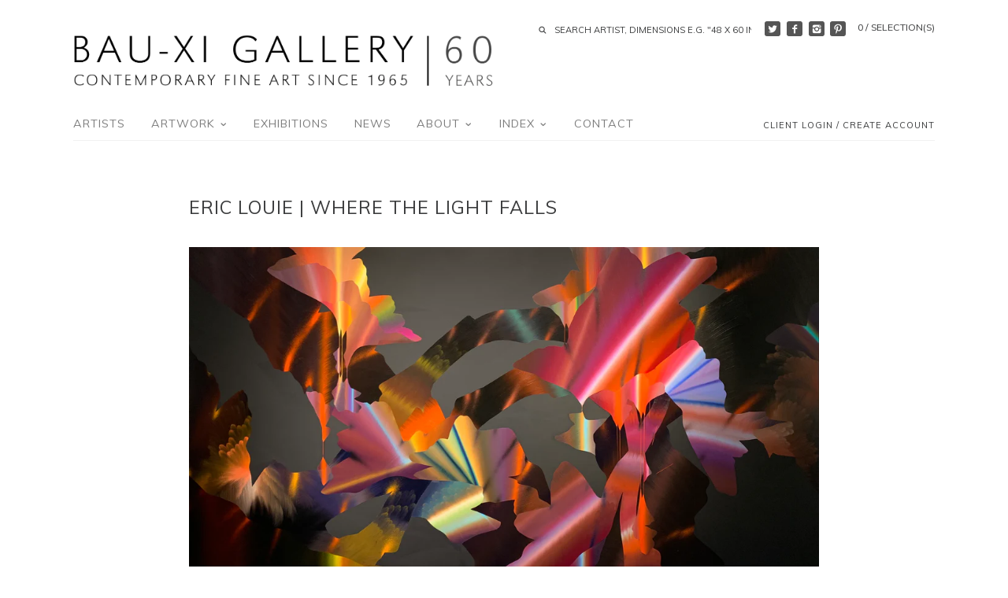

--- FILE ---
content_type: text/html; charset=utf-8
request_url: https://bau-xi.com/en-it/blogs/exhibitions/eric-louie-where-the-light-falls
body_size: 18907
content:
<!doctype html>
<!--[if IE 8]><html class="no-js ie8" lang="en"> <![endif]-->
<!--[if IE 9]><html class="no-js ie9" lang="en"> <![endif]-->
<!--[if (gt IE 10)|!(IE)]><!--> <html class="no-js" lang="en"> <!--<![endif]-->  
<head>
  <!-- Canopy v1.0.2 -->
  <meta name="google-site-verification" content="lF5USztbl7ddRp90CccFuiKpK_L6Djso89lctUixntE" />
  <meta charset="utf-8" />
  <!--[if IE]><meta http-equiv='X-UA-Compatible' content='IE=edge,chrome=1' /><![endif]-->
  
  <link rel="shortcut icon" type="image/x-icon" href="//bau-xi.com/cdn/shop/t/7/assets/favicon.ico?v=178343313173762862681461343283">

  <title>
  Eric Louie | Where The Light Falls &ndash; Bau-Xi Gallery
  </title>

  
  <meta name="description" content="  Eric Louie | Where The Light FallsFebruary 9 - March 2, 2023340 Dundas St West, Toronto Bau-Xi Toronto presents, Where The Light Falls, a feature of new paintings by Vancouver-based artist Eric Louie. With these luminous works, the artist&#39;s deft hand and signature style are in fine form. Through the excellence of his" />
  

  <meta name="viewport" content="width=device-width, user-scalable=no" />

  <link rel="canonical" href="https://bau-xi.com/en-it/blogs/exhibitions/eric-louie-where-the-light-falls" />

  


  <meta property="og:type" content="article" />
  <meta property="og:title" content="Eric Louie | Where The Light Falls" />
  
  
    
    
    
      <meta property="og:image" content="http://cdn.shopify.com/s/files/1/0919/5944/files/Louie-Eric-LateEncounter-47x88-oil_acryliconpanel-2023_1024x1024.jpg?v=1674426377" />
      <meta property="og:image:secure_url" content="https://cdn.shopify.com/s/files/1/0919/5944/files/Louie-Eric-LateEncounter-47x88-oil_acryliconpanel-2023_1024x1024.jpg?v=1674426377" />
    
  



<meta property="og:description" content="  Eric Louie | Where The Light FallsFebruary 9 - March 2, 2023340 Dundas St West, Toronto Bau-Xi Toronto presents, Where The Light Falls, a feature of new paintings by Vancouver-based artist Eric Louie. With these luminous works, the artist&#39;s deft hand and signature style are in fine form. Through the excellence of his" />

<meta property="og:url" content="https://bau-xi.com/en-it/blogs/exhibitions/eric-louie-where-the-light-falls" />
<meta property="og:site_name" content="Bau-Xi Gallery" />

  


  
  
  
  
  
  
    <link href="//fonts.googleapis.com/css?family=Muli|Muli|Muli|Muli" rel="stylesheet" type="text/css">
  

  <link href="//bau-xi.com/cdn/shop/t/7/assets/styles.scss.css?v=13586400409329829221741097775" rel="stylesheet" type="text/css" media="all" />
  
  <!--[if lt IE 9]>
  <script src="//html5shiv.googlecode.com/svn/trunk/html5.js" type="text/javascript"></script>
  <script src="//bau-xi.com/cdn/shop/t/7/assets/selectivizr-min.js?v=53916545486504562791461343288" type="text/javascript"></script>
  <link href="//bau-xi.com/cdn/shop/t/7/assets/ie8.css?v=33604722286651416211768408619" rel="stylesheet" type="text/css" media="all" />
  <![endif]-->
  
  <script src="//ajax.googleapis.com/ajax/libs/jquery/1.9.1/jquery.min.js" type="text/javascript"></script>

  <script src="//bau-xi.com/cdn/shopifycloud/storefront/assets/themes_support/option_selection-b017cd28.js" type="text/javascript"></script>
  <script src="//bau-xi.com/cdn/shopifycloud/storefront/assets/themes_support/api.jquery-7ab1a3a4.js" type="text/javascript"></script>

  
  
  
  <script>window.performance && window.performance.mark && window.performance.mark('shopify.content_for_header.start');</script><meta name="google-site-verification" content="lF5USztbl7ddRp90CccFuiKpK_L6Djso89lctUixntE">
<meta id="shopify-digital-wallet" name="shopify-digital-wallet" content="/9195944/digital_wallets/dialog">
<meta name="shopify-checkout-api-token" content="55ffddf737807ef86df32dbd3dcc804c">
<link rel="alternate" type="application/atom+xml" title="Feed" href="/en-it/blogs/exhibitions.atom" />
<link rel="alternate" hreflang="x-default" href="https://bau-xi.com/blogs/exhibitions/eric-louie-where-the-light-falls">
<link rel="alternate" hreflang="en" href="https://bau-xi.com/blogs/exhibitions/eric-louie-where-the-light-falls">
<link rel="alternate" hreflang="en-IT" href="https://bau-xi.com/en-it/blogs/exhibitions/eric-louie-where-the-light-falls">
<link rel="alternate" hreflang="en-US" href="https://bau-xi.com/en-us/blogs/exhibitions/eric-louie-where-the-light-falls">
<script async="async" src="/checkouts/internal/preloads.js?locale=en-IT"></script>
<link rel="preconnect" href="https://shop.app" crossorigin="anonymous">
<script async="async" src="https://shop.app/checkouts/internal/preloads.js?locale=en-IT&shop_id=9195944" crossorigin="anonymous"></script>
<script id="apple-pay-shop-capabilities" type="application/json">{"shopId":9195944,"countryCode":"CA","currencyCode":"CAD","merchantCapabilities":["supports3DS"],"merchantId":"gid:\/\/shopify\/Shop\/9195944","merchantName":"Bau-Xi Gallery","requiredBillingContactFields":["postalAddress","email","phone"],"requiredShippingContactFields":["postalAddress","email","phone"],"shippingType":"shipping","supportedNetworks":["visa","masterCard","amex","discover","interac","jcb"],"total":{"type":"pending","label":"Bau-Xi Gallery","amount":"1.00"},"shopifyPaymentsEnabled":true,"supportsSubscriptions":true}</script>
<script id="shopify-features" type="application/json">{"accessToken":"55ffddf737807ef86df32dbd3dcc804c","betas":["rich-media-storefront-analytics"],"domain":"bau-xi.com","predictiveSearch":true,"shopId":9195944,"locale":"en"}</script>
<script>var Shopify = Shopify || {};
Shopify.shop = "bau-xi.myshopify.com";
Shopify.locale = "en";
Shopify.currency = {"active":"CAD","rate":"1.0"};
Shopify.country = "IT";
Shopify.theme = {"name":"Bau-Xi","id":64386373,"schema_name":null,"schema_version":null,"theme_store_id":null,"role":"main"};
Shopify.theme.handle = "null";
Shopify.theme.style = {"id":null,"handle":null};
Shopify.cdnHost = "bau-xi.com/cdn";
Shopify.routes = Shopify.routes || {};
Shopify.routes.root = "/en-it/";</script>
<script type="module">!function(o){(o.Shopify=o.Shopify||{}).modules=!0}(window);</script>
<script>!function(o){function n(){var o=[];function n(){o.push(Array.prototype.slice.apply(arguments))}return n.q=o,n}var t=o.Shopify=o.Shopify||{};t.loadFeatures=n(),t.autoloadFeatures=n()}(window);</script>
<script>
  window.ShopifyPay = window.ShopifyPay || {};
  window.ShopifyPay.apiHost = "shop.app\/pay";
  window.ShopifyPay.redirectState = null;
</script>
<script id="shop-js-analytics" type="application/json">{"pageType":"article"}</script>
<script defer="defer" async type="module" src="//bau-xi.com/cdn/shopifycloud/shop-js/modules/v2/client.init-shop-cart-sync_BT-GjEfc.en.esm.js"></script>
<script defer="defer" async type="module" src="//bau-xi.com/cdn/shopifycloud/shop-js/modules/v2/chunk.common_D58fp_Oc.esm.js"></script>
<script defer="defer" async type="module" src="//bau-xi.com/cdn/shopifycloud/shop-js/modules/v2/chunk.modal_xMitdFEc.esm.js"></script>
<script type="module">
  await import("//bau-xi.com/cdn/shopifycloud/shop-js/modules/v2/client.init-shop-cart-sync_BT-GjEfc.en.esm.js");
await import("//bau-xi.com/cdn/shopifycloud/shop-js/modules/v2/chunk.common_D58fp_Oc.esm.js");
await import("//bau-xi.com/cdn/shopifycloud/shop-js/modules/v2/chunk.modal_xMitdFEc.esm.js");

  window.Shopify.SignInWithShop?.initShopCartSync?.({"fedCMEnabled":true,"windoidEnabled":true});

</script>
<script>
  window.Shopify = window.Shopify || {};
  if (!window.Shopify.featureAssets) window.Shopify.featureAssets = {};
  window.Shopify.featureAssets['shop-js'] = {"shop-cart-sync":["modules/v2/client.shop-cart-sync_DZOKe7Ll.en.esm.js","modules/v2/chunk.common_D58fp_Oc.esm.js","modules/v2/chunk.modal_xMitdFEc.esm.js"],"init-fed-cm":["modules/v2/client.init-fed-cm_B6oLuCjv.en.esm.js","modules/v2/chunk.common_D58fp_Oc.esm.js","modules/v2/chunk.modal_xMitdFEc.esm.js"],"shop-cash-offers":["modules/v2/client.shop-cash-offers_D2sdYoxE.en.esm.js","modules/v2/chunk.common_D58fp_Oc.esm.js","modules/v2/chunk.modal_xMitdFEc.esm.js"],"shop-login-button":["modules/v2/client.shop-login-button_QeVjl5Y3.en.esm.js","modules/v2/chunk.common_D58fp_Oc.esm.js","modules/v2/chunk.modal_xMitdFEc.esm.js"],"pay-button":["modules/v2/client.pay-button_DXTOsIq6.en.esm.js","modules/v2/chunk.common_D58fp_Oc.esm.js","modules/v2/chunk.modal_xMitdFEc.esm.js"],"shop-button":["modules/v2/client.shop-button_DQZHx9pm.en.esm.js","modules/v2/chunk.common_D58fp_Oc.esm.js","modules/v2/chunk.modal_xMitdFEc.esm.js"],"avatar":["modules/v2/client.avatar_BTnouDA3.en.esm.js"],"init-windoid":["modules/v2/client.init-windoid_CR1B-cfM.en.esm.js","modules/v2/chunk.common_D58fp_Oc.esm.js","modules/v2/chunk.modal_xMitdFEc.esm.js"],"init-shop-for-new-customer-accounts":["modules/v2/client.init-shop-for-new-customer-accounts_C_vY_xzh.en.esm.js","modules/v2/client.shop-login-button_QeVjl5Y3.en.esm.js","modules/v2/chunk.common_D58fp_Oc.esm.js","modules/v2/chunk.modal_xMitdFEc.esm.js"],"init-shop-email-lookup-coordinator":["modules/v2/client.init-shop-email-lookup-coordinator_BI7n9ZSv.en.esm.js","modules/v2/chunk.common_D58fp_Oc.esm.js","modules/v2/chunk.modal_xMitdFEc.esm.js"],"init-shop-cart-sync":["modules/v2/client.init-shop-cart-sync_BT-GjEfc.en.esm.js","modules/v2/chunk.common_D58fp_Oc.esm.js","modules/v2/chunk.modal_xMitdFEc.esm.js"],"shop-toast-manager":["modules/v2/client.shop-toast-manager_DiYdP3xc.en.esm.js","modules/v2/chunk.common_D58fp_Oc.esm.js","modules/v2/chunk.modal_xMitdFEc.esm.js"],"init-customer-accounts":["modules/v2/client.init-customer-accounts_D9ZNqS-Q.en.esm.js","modules/v2/client.shop-login-button_QeVjl5Y3.en.esm.js","modules/v2/chunk.common_D58fp_Oc.esm.js","modules/v2/chunk.modal_xMitdFEc.esm.js"],"init-customer-accounts-sign-up":["modules/v2/client.init-customer-accounts-sign-up_iGw4briv.en.esm.js","modules/v2/client.shop-login-button_QeVjl5Y3.en.esm.js","modules/v2/chunk.common_D58fp_Oc.esm.js","modules/v2/chunk.modal_xMitdFEc.esm.js"],"shop-follow-button":["modules/v2/client.shop-follow-button_CqMgW2wH.en.esm.js","modules/v2/chunk.common_D58fp_Oc.esm.js","modules/v2/chunk.modal_xMitdFEc.esm.js"],"checkout-modal":["modules/v2/client.checkout-modal_xHeaAweL.en.esm.js","modules/v2/chunk.common_D58fp_Oc.esm.js","modules/v2/chunk.modal_xMitdFEc.esm.js"],"shop-login":["modules/v2/client.shop-login_D91U-Q7h.en.esm.js","modules/v2/chunk.common_D58fp_Oc.esm.js","modules/v2/chunk.modal_xMitdFEc.esm.js"],"lead-capture":["modules/v2/client.lead-capture_BJmE1dJe.en.esm.js","modules/v2/chunk.common_D58fp_Oc.esm.js","modules/v2/chunk.modal_xMitdFEc.esm.js"],"payment-terms":["modules/v2/client.payment-terms_Ci9AEqFq.en.esm.js","modules/v2/chunk.common_D58fp_Oc.esm.js","modules/v2/chunk.modal_xMitdFEc.esm.js"]};
</script>
<script>(function() {
  var isLoaded = false;
  function asyncLoad() {
    if (isLoaded) return;
    isLoaded = true;
    var urls = ["https:\/\/chimpstatic.com\/mcjs-connected\/js\/users\/a7ddf37586b68f8b45f97a8c0\/7b320fdec584ecc231063ffae.js?shop=bau-xi.myshopify.com","https:\/\/lofreestuff.com\/api\/script?shop=bau-xi.myshopify.com","https:\/\/lofreestuff.com\/api\/script?shop=bau-xi.myshopify.com","https:\/\/lofreestuff.com\/api\/script?shop=bau-xi.myshopify.com","https:\/\/lofreestuff.com\/api\/script?shop=bau-xi.myshopify.com","https:\/\/lofreestuff.com\/api\/script?shop=bau-xi.myshopify.com","https:\/\/lofreestuff.com\/api\/script?shop=bau-xi.myshopify.com","https:\/\/cdn.hextom.com\/js\/freeshippingbar.js?shop=bau-xi.myshopify.com"];
    for (var i = 0; i < urls.length; i++) {
      var s = document.createElement('script');
      s.type = 'text/javascript';
      s.async = true;
      s.src = urls[i];
      var x = document.getElementsByTagName('script')[0];
      x.parentNode.insertBefore(s, x);
    }
  };
  if(window.attachEvent) {
    window.attachEvent('onload', asyncLoad);
  } else {
    window.addEventListener('load', asyncLoad, false);
  }
})();</script>
<script id="__st">var __st={"a":9195944,"offset":-18000,"reqid":"a853dc21-365e-41c7-9e15-db59e6b336a5-1769429838","pageurl":"bau-xi.com\/en-it\/blogs\/exhibitions\/eric-louie-where-the-light-falls","s":"articles-588472451330","u":"7fb6679f3341","p":"article","rtyp":"article","rid":588472451330};</script>
<script>window.ShopifyPaypalV4VisibilityTracking = true;</script>
<script id="captcha-bootstrap">!function(){'use strict';const t='contact',e='account',n='new_comment',o=[[t,t],['blogs',n],['comments',n],[t,'customer']],c=[[e,'customer_login'],[e,'guest_login'],[e,'recover_customer_password'],[e,'create_customer']],r=t=>t.map((([t,e])=>`form[action*='/${t}']:not([data-nocaptcha='true']) input[name='form_type'][value='${e}']`)).join(','),a=t=>()=>t?[...document.querySelectorAll(t)].map((t=>t.form)):[];function s(){const t=[...o],e=r(t);return a(e)}const i='password',u='form_key',d=['recaptcha-v3-token','g-recaptcha-response','h-captcha-response',i],f=()=>{try{return window.sessionStorage}catch{return}},m='__shopify_v',_=t=>t.elements[u];function p(t,e,n=!1){try{const o=window.sessionStorage,c=JSON.parse(o.getItem(e)),{data:r}=function(t){const{data:e,action:n}=t;return t[m]||n?{data:e,action:n}:{data:t,action:n}}(c);for(const[e,n]of Object.entries(r))t.elements[e]&&(t.elements[e].value=n);n&&o.removeItem(e)}catch(o){console.error('form repopulation failed',{error:o})}}const l='form_type',E='cptcha';function T(t){t.dataset[E]=!0}const w=window,h=w.document,L='Shopify',v='ce_forms',y='captcha';let A=!1;((t,e)=>{const n=(g='f06e6c50-85a8-45c8-87d0-21a2b65856fe',I='https://cdn.shopify.com/shopifycloud/storefront-forms-hcaptcha/ce_storefront_forms_captcha_hcaptcha.v1.5.2.iife.js',D={infoText:'Protected by hCaptcha',privacyText:'Privacy',termsText:'Terms'},(t,e,n)=>{const o=w[L][v],c=o.bindForm;if(c)return c(t,g,e,D).then(n);var r;o.q.push([[t,g,e,D],n]),r=I,A||(h.body.append(Object.assign(h.createElement('script'),{id:'captcha-provider',async:!0,src:r})),A=!0)});var g,I,D;w[L]=w[L]||{},w[L][v]=w[L][v]||{},w[L][v].q=[],w[L][y]=w[L][y]||{},w[L][y].protect=function(t,e){n(t,void 0,e),T(t)},Object.freeze(w[L][y]),function(t,e,n,w,h,L){const[v,y,A,g]=function(t,e,n){const i=e?o:[],u=t?c:[],d=[...i,...u],f=r(d),m=r(i),_=r(d.filter((([t,e])=>n.includes(e))));return[a(f),a(m),a(_),s()]}(w,h,L),I=t=>{const e=t.target;return e instanceof HTMLFormElement?e:e&&e.form},D=t=>v().includes(t);t.addEventListener('submit',(t=>{const e=I(t);if(!e)return;const n=D(e)&&!e.dataset.hcaptchaBound&&!e.dataset.recaptchaBound,o=_(e),c=g().includes(e)&&(!o||!o.value);(n||c)&&t.preventDefault(),c&&!n&&(function(t){try{if(!f())return;!function(t){const e=f();if(!e)return;const n=_(t);if(!n)return;const o=n.value;o&&e.removeItem(o)}(t);const e=Array.from(Array(32),(()=>Math.random().toString(36)[2])).join('');!function(t,e){_(t)||t.append(Object.assign(document.createElement('input'),{type:'hidden',name:u})),t.elements[u].value=e}(t,e),function(t,e){const n=f();if(!n)return;const o=[...t.querySelectorAll(`input[type='${i}']`)].map((({name:t})=>t)),c=[...d,...o],r={};for(const[a,s]of new FormData(t).entries())c.includes(a)||(r[a]=s);n.setItem(e,JSON.stringify({[m]:1,action:t.action,data:r}))}(t,e)}catch(e){console.error('failed to persist form',e)}}(e),e.submit())}));const S=(t,e)=>{t&&!t.dataset[E]&&(n(t,e.some((e=>e===t))),T(t))};for(const o of['focusin','change'])t.addEventListener(o,(t=>{const e=I(t);D(e)&&S(e,y())}));const B=e.get('form_key'),M=e.get(l),P=B&&M;t.addEventListener('DOMContentLoaded',(()=>{const t=y();if(P)for(const e of t)e.elements[l].value===M&&p(e,B);[...new Set([...A(),...v().filter((t=>'true'===t.dataset.shopifyCaptcha))])].forEach((e=>S(e,t)))}))}(h,new URLSearchParams(w.location.search),n,t,e,['guest_login'])})(!0,!0)}();</script>
<script integrity="sha256-4kQ18oKyAcykRKYeNunJcIwy7WH5gtpwJnB7kiuLZ1E=" data-source-attribution="shopify.loadfeatures" defer="defer" src="//bau-xi.com/cdn/shopifycloud/storefront/assets/storefront/load_feature-a0a9edcb.js" crossorigin="anonymous"></script>
<script crossorigin="anonymous" defer="defer" src="//bau-xi.com/cdn/shopifycloud/storefront/assets/shopify_pay/storefront-65b4c6d7.js?v=20250812"></script>
<script data-source-attribution="shopify.dynamic_checkout.dynamic.init">var Shopify=Shopify||{};Shopify.PaymentButton=Shopify.PaymentButton||{isStorefrontPortableWallets:!0,init:function(){window.Shopify.PaymentButton.init=function(){};var t=document.createElement("script");t.src="https://bau-xi.com/cdn/shopifycloud/portable-wallets/latest/portable-wallets.en.js",t.type="module",document.head.appendChild(t)}};
</script>
<script data-source-attribution="shopify.dynamic_checkout.buyer_consent">
  function portableWalletsHideBuyerConsent(e){var t=document.getElementById("shopify-buyer-consent"),n=document.getElementById("shopify-subscription-policy-button");t&&n&&(t.classList.add("hidden"),t.setAttribute("aria-hidden","true"),n.removeEventListener("click",e))}function portableWalletsShowBuyerConsent(e){var t=document.getElementById("shopify-buyer-consent"),n=document.getElementById("shopify-subscription-policy-button");t&&n&&(t.classList.remove("hidden"),t.removeAttribute("aria-hidden"),n.addEventListener("click",e))}window.Shopify?.PaymentButton&&(window.Shopify.PaymentButton.hideBuyerConsent=portableWalletsHideBuyerConsent,window.Shopify.PaymentButton.showBuyerConsent=portableWalletsShowBuyerConsent);
</script>
<script data-source-attribution="shopify.dynamic_checkout.cart.bootstrap">document.addEventListener("DOMContentLoaded",(function(){function t(){return document.querySelector("shopify-accelerated-checkout-cart, shopify-accelerated-checkout")}if(t())Shopify.PaymentButton.init();else{new MutationObserver((function(e,n){t()&&(Shopify.PaymentButton.init(),n.disconnect())})).observe(document.body,{childList:!0,subtree:!0})}}));
</script>
<link id="shopify-accelerated-checkout-styles" rel="stylesheet" media="screen" href="https://bau-xi.com/cdn/shopifycloud/portable-wallets/latest/accelerated-checkout-backwards-compat.css" crossorigin="anonymous">
<style id="shopify-accelerated-checkout-cart">
        #shopify-buyer-consent {
  margin-top: 1em;
  display: inline-block;
  width: 100%;
}

#shopify-buyer-consent.hidden {
  display: none;
}

#shopify-subscription-policy-button {
  background: none;
  border: none;
  padding: 0;
  text-decoration: underline;
  font-size: inherit;
  cursor: pointer;
}

#shopify-subscription-policy-button::before {
  box-shadow: none;
}

      </style>

<script>window.performance && window.performance.mark && window.performance.mark('shopify.content_for_header.end');</script>
  
  <script>
    document.documentElement.className = document.documentElement.className.replace('no-js', '');
    products = {};
    Shopify.money_format = "${{amount_no_decimals}} CAD";
  </script>
  
  <meta name="p:domain_verify" content="ca13fb28016208b364c64a829e33989a"/>
<link href="https://monorail-edge.shopifysvc.com" rel="dns-prefetch">
<script>(function(){if ("sendBeacon" in navigator && "performance" in window) {try {var session_token_from_headers = performance.getEntriesByType('navigation')[0].serverTiming.find(x => x.name == '_s').description;} catch {var session_token_from_headers = undefined;}var session_cookie_matches = document.cookie.match(/_shopify_s=([^;]*)/);var session_token_from_cookie = session_cookie_matches && session_cookie_matches.length === 2 ? session_cookie_matches[1] : "";var session_token = session_token_from_headers || session_token_from_cookie || "";function handle_abandonment_event(e) {var entries = performance.getEntries().filter(function(entry) {return /monorail-edge.shopifysvc.com/.test(entry.name);});if (!window.abandonment_tracked && entries.length === 0) {window.abandonment_tracked = true;var currentMs = Date.now();var navigation_start = performance.timing.navigationStart;var payload = {shop_id: 9195944,url: window.location.href,navigation_start,duration: currentMs - navigation_start,session_token,page_type: "article"};window.navigator.sendBeacon("https://monorail-edge.shopifysvc.com/v1/produce", JSON.stringify({schema_id: "online_store_buyer_site_abandonment/1.1",payload: payload,metadata: {event_created_at_ms: currentMs,event_sent_at_ms: currentMs}}));}}window.addEventListener('pagehide', handle_abandonment_event);}}());</script>
<script id="web-pixels-manager-setup">(function e(e,d,r,n,o){if(void 0===o&&(o={}),!Boolean(null===(a=null===(i=window.Shopify)||void 0===i?void 0:i.analytics)||void 0===a?void 0:a.replayQueue)){var i,a;window.Shopify=window.Shopify||{};var t=window.Shopify;t.analytics=t.analytics||{};var s=t.analytics;s.replayQueue=[],s.publish=function(e,d,r){return s.replayQueue.push([e,d,r]),!0};try{self.performance.mark("wpm:start")}catch(e){}var l=function(){var e={modern:/Edge?\/(1{2}[4-9]|1[2-9]\d|[2-9]\d{2}|\d{4,})\.\d+(\.\d+|)|Firefox\/(1{2}[4-9]|1[2-9]\d|[2-9]\d{2}|\d{4,})\.\d+(\.\d+|)|Chrom(ium|e)\/(9{2}|\d{3,})\.\d+(\.\d+|)|(Maci|X1{2}).+ Version\/(15\.\d+|(1[6-9]|[2-9]\d|\d{3,})\.\d+)([,.]\d+|)( \(\w+\)|)( Mobile\/\w+|) Safari\/|Chrome.+OPR\/(9{2}|\d{3,})\.\d+\.\d+|(CPU[ +]OS|iPhone[ +]OS|CPU[ +]iPhone|CPU IPhone OS|CPU iPad OS)[ +]+(15[._]\d+|(1[6-9]|[2-9]\d|\d{3,})[._]\d+)([._]\d+|)|Android:?[ /-](13[3-9]|1[4-9]\d|[2-9]\d{2}|\d{4,})(\.\d+|)(\.\d+|)|Android.+Firefox\/(13[5-9]|1[4-9]\d|[2-9]\d{2}|\d{4,})\.\d+(\.\d+|)|Android.+Chrom(ium|e)\/(13[3-9]|1[4-9]\d|[2-9]\d{2}|\d{4,})\.\d+(\.\d+|)|SamsungBrowser\/([2-9]\d|\d{3,})\.\d+/,legacy:/Edge?\/(1[6-9]|[2-9]\d|\d{3,})\.\d+(\.\d+|)|Firefox\/(5[4-9]|[6-9]\d|\d{3,})\.\d+(\.\d+|)|Chrom(ium|e)\/(5[1-9]|[6-9]\d|\d{3,})\.\d+(\.\d+|)([\d.]+$|.*Safari\/(?![\d.]+ Edge\/[\d.]+$))|(Maci|X1{2}).+ Version\/(10\.\d+|(1[1-9]|[2-9]\d|\d{3,})\.\d+)([,.]\d+|)( \(\w+\)|)( Mobile\/\w+|) Safari\/|Chrome.+OPR\/(3[89]|[4-9]\d|\d{3,})\.\d+\.\d+|(CPU[ +]OS|iPhone[ +]OS|CPU[ +]iPhone|CPU IPhone OS|CPU iPad OS)[ +]+(10[._]\d+|(1[1-9]|[2-9]\d|\d{3,})[._]\d+)([._]\d+|)|Android:?[ /-](13[3-9]|1[4-9]\d|[2-9]\d{2}|\d{4,})(\.\d+|)(\.\d+|)|Mobile Safari.+OPR\/([89]\d|\d{3,})\.\d+\.\d+|Android.+Firefox\/(13[5-9]|1[4-9]\d|[2-9]\d{2}|\d{4,})\.\d+(\.\d+|)|Android.+Chrom(ium|e)\/(13[3-9]|1[4-9]\d|[2-9]\d{2}|\d{4,})\.\d+(\.\d+|)|Android.+(UC? ?Browser|UCWEB|U3)[ /]?(15\.([5-9]|\d{2,})|(1[6-9]|[2-9]\d|\d{3,})\.\d+)\.\d+|SamsungBrowser\/(5\.\d+|([6-9]|\d{2,})\.\d+)|Android.+MQ{2}Browser\/(14(\.(9|\d{2,})|)|(1[5-9]|[2-9]\d|\d{3,})(\.\d+|))(\.\d+|)|K[Aa][Ii]OS\/(3\.\d+|([4-9]|\d{2,})\.\d+)(\.\d+|)/},d=e.modern,r=e.legacy,n=navigator.userAgent;return n.match(d)?"modern":n.match(r)?"legacy":"unknown"}(),u="modern"===l?"modern":"legacy",c=(null!=n?n:{modern:"",legacy:""})[u],f=function(e){return[e.baseUrl,"/wpm","/b",e.hashVersion,"modern"===e.buildTarget?"m":"l",".js"].join("")}({baseUrl:d,hashVersion:r,buildTarget:u}),m=function(e){var d=e.version,r=e.bundleTarget,n=e.surface,o=e.pageUrl,i=e.monorailEndpoint;return{emit:function(e){var a=e.status,t=e.errorMsg,s=(new Date).getTime(),l=JSON.stringify({metadata:{event_sent_at_ms:s},events:[{schema_id:"web_pixels_manager_load/3.1",payload:{version:d,bundle_target:r,page_url:o,status:a,surface:n,error_msg:t},metadata:{event_created_at_ms:s}}]});if(!i)return console&&console.warn&&console.warn("[Web Pixels Manager] No Monorail endpoint provided, skipping logging."),!1;try{return self.navigator.sendBeacon.bind(self.navigator)(i,l)}catch(e){}var u=new XMLHttpRequest;try{return u.open("POST",i,!0),u.setRequestHeader("Content-Type","text/plain"),u.send(l),!0}catch(e){return console&&console.warn&&console.warn("[Web Pixels Manager] Got an unhandled error while logging to Monorail."),!1}}}}({version:r,bundleTarget:l,surface:e.surface,pageUrl:self.location.href,monorailEndpoint:e.monorailEndpoint});try{o.browserTarget=l,function(e){var d=e.src,r=e.async,n=void 0===r||r,o=e.onload,i=e.onerror,a=e.sri,t=e.scriptDataAttributes,s=void 0===t?{}:t,l=document.createElement("script"),u=document.querySelector("head"),c=document.querySelector("body");if(l.async=n,l.src=d,a&&(l.integrity=a,l.crossOrigin="anonymous"),s)for(var f in s)if(Object.prototype.hasOwnProperty.call(s,f))try{l.dataset[f]=s[f]}catch(e){}if(o&&l.addEventListener("load",o),i&&l.addEventListener("error",i),u)u.appendChild(l);else{if(!c)throw new Error("Did not find a head or body element to append the script");c.appendChild(l)}}({src:f,async:!0,onload:function(){if(!function(){var e,d;return Boolean(null===(d=null===(e=window.Shopify)||void 0===e?void 0:e.analytics)||void 0===d?void 0:d.initialized)}()){var d=window.webPixelsManager.init(e)||void 0;if(d){var r=window.Shopify.analytics;r.replayQueue.forEach((function(e){var r=e[0],n=e[1],o=e[2];d.publishCustomEvent(r,n,o)})),r.replayQueue=[],r.publish=d.publishCustomEvent,r.visitor=d.visitor,r.initialized=!0}}},onerror:function(){return m.emit({status:"failed",errorMsg:"".concat(f," has failed to load")})},sri:function(e){var d=/^sha384-[A-Za-z0-9+/=]+$/;return"string"==typeof e&&d.test(e)}(c)?c:"",scriptDataAttributes:o}),m.emit({status:"loading"})}catch(e){m.emit({status:"failed",errorMsg:(null==e?void 0:e.message)||"Unknown error"})}}})({shopId: 9195944,storefrontBaseUrl: "https://bau-xi.com",extensionsBaseUrl: "https://extensions.shopifycdn.com/cdn/shopifycloud/web-pixels-manager",monorailEndpoint: "https://monorail-edge.shopifysvc.com/unstable/produce_batch",surface: "storefront-renderer",enabledBetaFlags: ["2dca8a86"],webPixelsConfigList: [{"id":"490111234","configuration":"{\"config\":\"{\\\"pixel_id\\\":\\\"G-Z8QJLE6Z9N\\\",\\\"target_country\\\":\\\"CA\\\",\\\"gtag_events\\\":[{\\\"type\\\":\\\"search\\\",\\\"action_label\\\":[\\\"G-Z8QJLE6Z9N\\\",\\\"AW-1019231932\\\/aSPCCMCctogDELz9gOYD\\\"]},{\\\"type\\\":\\\"begin_checkout\\\",\\\"action_label\\\":[\\\"G-Z8QJLE6Z9N\\\",\\\"AW-1019231932\\\/Xtn0CL2ctogDELz9gOYD\\\"]},{\\\"type\\\":\\\"view_item\\\",\\\"action_label\\\":[\\\"G-Z8QJLE6Z9N\\\",\\\"AW-1019231932\\\/3w1OCLectogDELz9gOYD\\\",\\\"MC-0TSLSDW604\\\"]},{\\\"type\\\":\\\"purchase\\\",\\\"action_label\\\":[\\\"G-Z8QJLE6Z9N\\\",\\\"AW-1019231932\\\/lvBcCLSctogDELz9gOYD\\\",\\\"MC-0TSLSDW604\\\"]},{\\\"type\\\":\\\"page_view\\\",\\\"action_label\\\":[\\\"G-Z8QJLE6Z9N\\\",\\\"AW-1019231932\\\/MDOvCLGctogDELz9gOYD\\\",\\\"MC-0TSLSDW604\\\"]},{\\\"type\\\":\\\"add_payment_info\\\",\\\"action_label\\\":[\\\"G-Z8QJLE6Z9N\\\",\\\"AW-1019231932\\\/y0HPCMOctogDELz9gOYD\\\"]},{\\\"type\\\":\\\"add_to_cart\\\",\\\"action_label\\\":[\\\"G-Z8QJLE6Z9N\\\",\\\"AW-1019231932\\\/k_bZCLqctogDELz9gOYD\\\"]}],\\\"enable_monitoring_mode\\\":false}\"}","eventPayloadVersion":"v1","runtimeContext":"OPEN","scriptVersion":"b2a88bafab3e21179ed38636efcd8a93","type":"APP","apiClientId":1780363,"privacyPurposes":[],"dataSharingAdjustments":{"protectedCustomerApprovalScopes":["read_customer_address","read_customer_email","read_customer_name","read_customer_personal_data","read_customer_phone"]}},{"id":"116556034","configuration":"{\"tagID\":\"2613097673935\"}","eventPayloadVersion":"v1","runtimeContext":"STRICT","scriptVersion":"18031546ee651571ed29edbe71a3550b","type":"APP","apiClientId":3009811,"privacyPurposes":["ANALYTICS","MARKETING","SALE_OF_DATA"],"dataSharingAdjustments":{"protectedCustomerApprovalScopes":["read_customer_address","read_customer_email","read_customer_name","read_customer_personal_data","read_customer_phone"]}},{"id":"shopify-app-pixel","configuration":"{}","eventPayloadVersion":"v1","runtimeContext":"STRICT","scriptVersion":"0450","apiClientId":"shopify-pixel","type":"APP","privacyPurposes":["ANALYTICS","MARKETING"]},{"id":"shopify-custom-pixel","eventPayloadVersion":"v1","runtimeContext":"LAX","scriptVersion":"0450","apiClientId":"shopify-pixel","type":"CUSTOM","privacyPurposes":["ANALYTICS","MARKETING"]}],isMerchantRequest: false,initData: {"shop":{"name":"Bau-Xi Gallery","paymentSettings":{"currencyCode":"CAD"},"myshopifyDomain":"bau-xi.myshopify.com","countryCode":"CA","storefrontUrl":"https:\/\/bau-xi.com\/en-it"},"customer":null,"cart":null,"checkout":null,"productVariants":[],"purchasingCompany":null},},"https://bau-xi.com/cdn","fcfee988w5aeb613cpc8e4bc33m6693e112",{"modern":"","legacy":""},{"shopId":"9195944","storefrontBaseUrl":"https:\/\/bau-xi.com","extensionBaseUrl":"https:\/\/extensions.shopifycdn.com\/cdn\/shopifycloud\/web-pixels-manager","surface":"storefront-renderer","enabledBetaFlags":"[\"2dca8a86\"]","isMerchantRequest":"false","hashVersion":"fcfee988w5aeb613cpc8e4bc33m6693e112","publish":"custom","events":"[[\"page_viewed\",{}]]"});</script><script>
  window.ShopifyAnalytics = window.ShopifyAnalytics || {};
  window.ShopifyAnalytics.meta = window.ShopifyAnalytics.meta || {};
  window.ShopifyAnalytics.meta.currency = 'CAD';
  var meta = {"page":{"pageType":"article","resourceType":"article","resourceId":588472451330,"requestId":"a853dc21-365e-41c7-9e15-db59e6b336a5-1769429838"}};
  for (var attr in meta) {
    window.ShopifyAnalytics.meta[attr] = meta[attr];
  }
</script>
<script class="analytics">
  (function () {
    var customDocumentWrite = function(content) {
      var jquery = null;

      if (window.jQuery) {
        jquery = window.jQuery;
      } else if (window.Checkout && window.Checkout.$) {
        jquery = window.Checkout.$;
      }

      if (jquery) {
        jquery('body').append(content);
      }
    };

    var hasLoggedConversion = function(token) {
      if (token) {
        return document.cookie.indexOf('loggedConversion=' + token) !== -1;
      }
      return false;
    }

    var setCookieIfConversion = function(token) {
      if (token) {
        var twoMonthsFromNow = new Date(Date.now());
        twoMonthsFromNow.setMonth(twoMonthsFromNow.getMonth() + 2);

        document.cookie = 'loggedConversion=' + token + '; expires=' + twoMonthsFromNow;
      }
    }

    var trekkie = window.ShopifyAnalytics.lib = window.trekkie = window.trekkie || [];
    if (trekkie.integrations) {
      return;
    }
    trekkie.methods = [
      'identify',
      'page',
      'ready',
      'track',
      'trackForm',
      'trackLink'
    ];
    trekkie.factory = function(method) {
      return function() {
        var args = Array.prototype.slice.call(arguments);
        args.unshift(method);
        trekkie.push(args);
        return trekkie;
      };
    };
    for (var i = 0; i < trekkie.methods.length; i++) {
      var key = trekkie.methods[i];
      trekkie[key] = trekkie.factory(key);
    }
    trekkie.load = function(config) {
      trekkie.config = config || {};
      trekkie.config.initialDocumentCookie = document.cookie;
      var first = document.getElementsByTagName('script')[0];
      var script = document.createElement('script');
      script.type = 'text/javascript';
      script.onerror = function(e) {
        var scriptFallback = document.createElement('script');
        scriptFallback.type = 'text/javascript';
        scriptFallback.onerror = function(error) {
                var Monorail = {
      produce: function produce(monorailDomain, schemaId, payload) {
        var currentMs = new Date().getTime();
        var event = {
          schema_id: schemaId,
          payload: payload,
          metadata: {
            event_created_at_ms: currentMs,
            event_sent_at_ms: currentMs
          }
        };
        return Monorail.sendRequest("https://" + monorailDomain + "/v1/produce", JSON.stringify(event));
      },
      sendRequest: function sendRequest(endpointUrl, payload) {
        // Try the sendBeacon API
        if (window && window.navigator && typeof window.navigator.sendBeacon === 'function' && typeof window.Blob === 'function' && !Monorail.isIos12()) {
          var blobData = new window.Blob([payload], {
            type: 'text/plain'
          });

          if (window.navigator.sendBeacon(endpointUrl, blobData)) {
            return true;
          } // sendBeacon was not successful

        } // XHR beacon

        var xhr = new XMLHttpRequest();

        try {
          xhr.open('POST', endpointUrl);
          xhr.setRequestHeader('Content-Type', 'text/plain');
          xhr.send(payload);
        } catch (e) {
          console.log(e);
        }

        return false;
      },
      isIos12: function isIos12() {
        return window.navigator.userAgent.lastIndexOf('iPhone; CPU iPhone OS 12_') !== -1 || window.navigator.userAgent.lastIndexOf('iPad; CPU OS 12_') !== -1;
      }
    };
    Monorail.produce('monorail-edge.shopifysvc.com',
      'trekkie_storefront_load_errors/1.1',
      {shop_id: 9195944,
      theme_id: 64386373,
      app_name: "storefront",
      context_url: window.location.href,
      source_url: "//bau-xi.com/cdn/s/trekkie.storefront.8d95595f799fbf7e1d32231b9a28fd43b70c67d3.min.js"});

        };
        scriptFallback.async = true;
        scriptFallback.src = '//bau-xi.com/cdn/s/trekkie.storefront.8d95595f799fbf7e1d32231b9a28fd43b70c67d3.min.js';
        first.parentNode.insertBefore(scriptFallback, first);
      };
      script.async = true;
      script.src = '//bau-xi.com/cdn/s/trekkie.storefront.8d95595f799fbf7e1d32231b9a28fd43b70c67d3.min.js';
      first.parentNode.insertBefore(script, first);
    };
    trekkie.load(
      {"Trekkie":{"appName":"storefront","development":false,"defaultAttributes":{"shopId":9195944,"isMerchantRequest":null,"themeId":64386373,"themeCityHash":"848649478905737804","contentLanguage":"en","currency":"CAD","eventMetadataId":"ae898de5-5480-4880-aebf-117a58fab755"},"isServerSideCookieWritingEnabled":true,"monorailRegion":"shop_domain","enabledBetaFlags":["65f19447"]},"Session Attribution":{},"S2S":{"facebookCapiEnabled":false,"source":"trekkie-storefront-renderer","apiClientId":580111}}
    );

    var loaded = false;
    trekkie.ready(function() {
      if (loaded) return;
      loaded = true;

      window.ShopifyAnalytics.lib = window.trekkie;

      var originalDocumentWrite = document.write;
      document.write = customDocumentWrite;
      try { window.ShopifyAnalytics.merchantGoogleAnalytics.call(this); } catch(error) {};
      document.write = originalDocumentWrite;

      window.ShopifyAnalytics.lib.page(null,{"pageType":"article","resourceType":"article","resourceId":588472451330,"requestId":"a853dc21-365e-41c7-9e15-db59e6b336a5-1769429838","shopifyEmitted":true});

      var match = window.location.pathname.match(/checkouts\/(.+)\/(thank_you|post_purchase)/)
      var token = match? match[1]: undefined;
      if (!hasLoggedConversion(token)) {
        setCookieIfConversion(token);
        
      }
    });


        var eventsListenerScript = document.createElement('script');
        eventsListenerScript.async = true;
        eventsListenerScript.src = "//bau-xi.com/cdn/shopifycloud/storefront/assets/shop_events_listener-3da45d37.js";
        document.getElementsByTagName('head')[0].appendChild(eventsListenerScript);

})();</script>
  <script>
  if (!window.ga || (window.ga && typeof window.ga !== 'function')) {
    window.ga = function ga() {
      (window.ga.q = window.ga.q || []).push(arguments);
      if (window.Shopify && window.Shopify.analytics && typeof window.Shopify.analytics.publish === 'function') {
        window.Shopify.analytics.publish("ga_stub_called", {}, {sendTo: "google_osp_migration"});
      }
      console.error("Shopify's Google Analytics stub called with:", Array.from(arguments), "\nSee https://help.shopify.com/manual/promoting-marketing/pixels/pixel-migration#google for more information.");
    };
    if (window.Shopify && window.Shopify.analytics && typeof window.Shopify.analytics.publish === 'function') {
      window.Shopify.analytics.publish("ga_stub_initialized", {}, {sendTo: "google_osp_migration"});
    }
  }
</script>
<script
  defer
  src="https://bau-xi.com/cdn/shopifycloud/perf-kit/shopify-perf-kit-3.0.4.min.js"
  data-application="storefront-renderer"
  data-shop-id="9195944"
  data-render-region="gcp-us-east1"
  data-page-type="article"
  data-theme-instance-id="64386373"
  data-theme-name=""
  data-theme-version=""
  data-monorail-region="shop_domain"
  data-resource-timing-sampling-rate="10"
  data-shs="true"
  data-shs-beacon="true"
  data-shs-export-with-fetch="true"
  data-shs-logs-sample-rate="1"
  data-shs-beacon-endpoint="https://bau-xi.com/api/collect"
></script>
</head>
<meta name="p:domain_verify" content="ca13fb28016208b364c64a829e33989a"/>
<body class="template-article">
  <div id="page-wrap">
    <div id="page-wrap-inner">
      <div id="page-wrap-content">
        <div class="container">
          <div class="page-header">
            <div id="toolbar" class="toolbar cf">
              <span class="mobile-toolbar">
                <a class="toggle-mob-nav" href="#"><i class="icon-nav"></i></a>
                
              </span>

              

              <span class="toolbar-cart">
                <span class="no-btn">
                  <a class="current-cart toggle-cart-summary" href="/cart">
                    0 / Selection(s)
                  </a>
                </span>
              </span>
              

              
              <span class="toolbar-social">
                
<ul class="social-links plain">
    
                <form class="search-form" action="/search" method="get">
                  <input type="hidden" name="type" value="product">
                  <button class="icon-mag"></button>
                  <input type="text" name="q" placeholder="Search artist, dimensions e.g. &quot;48 X 60 in.&quot;"/>
                </form>
                
  
  <li><a title="Twitter" class="icon-twitter" target="_blank" href="http://www.twitter.com/BauXiGallery"><span>Twitter</span></a></li>
  
  
  <li><a title="Facebook" class="icon-facebook" target="_blank" href="https://www.facebook.com/BauXiGallery"><span>Facebook</span></a></li>
  
  
  
  
  
  
  <li><a title="Instagram" class="icon-instagram" target="_blank" href="http://www.instagram.com/bauxigallery"><span>Instagram</span></a></li>
  
  
  <li><a title="Pinterest" class="icon-pinterest" target="_blank" href="https://www.pinterest.ca/bauxi0516/"><span>Pinterest</span></a></li>
  
  
  
</ul>

              </span>
              
            </div>

            <div class="logo-nav">
              

              <div class="cf">
              <div class="logo align-left">
                <a href="https://bau-xi.com" title=""><img src="//bau-xi.com/cdn/shop/t/7/assets/logo.png?v=176607062582600171571741097598" alt="" /></a>
              </div>
              </div>

              
              <nav class="main-nav cf desktop align-left" role="navigation">
  <ul>
    
    
    
      
      
      
        



        
      
    
      <li class="nav-item first">
        
        <a class="nav-item-link" href="/en-it/pages/all-artists">
          Artists
        </a>
        
        
      </li>
    
    
      
      
      
        



        
      
    
      <li class="nav-item dropdown drop-norm">
        
        <a class="nav-item-link" href="/en-it#">
          Artwork
        </a>
        
        
        
          
        
          
          


          

          <div class="sub-nav count-8">
            
            
            
<ul class="sub-nav-list">
  
  

  
  




  <li class="sub-nav-item">
    <a class="sub-nav-item-link" href="/en-it/pages/painting">
      Painting
    </a>

  </li>

  

  
  




  <li class="sub-nav-item">
    <a class="sub-nav-item-link" href="/en-it/pages/photography">
      Photography
    </a>

  </li>

  

  
  




  <li class="sub-nav-item">
    <a class="sub-nav-item-link" href="/en-it/pages/sculpture">
      Sculpture
    </a>

  </li>

  

  
  




  <li class="sub-nav-item">
    <a class="sub-nav-item-link" href="/en-it/collections/new-arrivals" data-img="//bau-xi.com/cdn/shop/collections/Wolf-tokcom_install_3_large.jpg?v=1699029739">
      New Arrivals
    </a>

  </li>

  

  
  




  <li class="sub-nav-item">
    <a class="sub-nav-item-link" href="/en-it/collections/publications" data-img="//bau-xi.com/cdn/shop/products/CARA_BARER_BauXi_book_cover_FINAL_low_res_for_web_large.jpg?v=1603392960">
      Publications
    </a>

  </li>

  

  
  




  <li class="sub-nav-item">
    <a class="sub-nav-item-link" href="/en-it/collections/gallery-artists-year-in-preview-2026" data-img="//bau-xi.com/cdn/shop/collections/YIP_Square_JPG_large.jpg?v=1767370154">
      Gallery Artists | Year In Preview: 2026
    </a>

  </li>

  

  
  




  <li class="sub-nav-item">
    <a class="sub-nav-item-link" href="https://bau-xi.com/collections/bau-xi-gallery-dundas-holiday-group-show">
      On View at Bau-Xi Gallery Dundas
    </a>

  </li>

  

  
  




  <li class="sub-nav-item">
    <a class="sub-nav-item-link" href="/en-it/collections/curators-selection" data-img="//bau-xi.com/cdn/shop/collections/Barer-Solitaire_large.jpg?v=1764363449">
      Curator's Selection: In Transit
    </a>

  </li>

  
</ul>
          </div>
        
      </li>
    
    
      
      
      
        



        
      
    
      <li class="nav-item active">
        
        <a class="nav-item-link" href="/en-it/blogs/exhibitions">
          Exhibitions
        </a>
        
        
      </li>
    
    
      
      
      
        



        
      
    
      <li class="nav-item">
        
        <a class="nav-item-link" href="/en-it/blogs/news">
          News
        </a>
        
        
      </li>
    
    
      
      
      
        



        
      
    
      <li class="nav-item dropdown drop-norm">
        
        <a class="nav-item-link" href="/en-it#">
          About
        </a>
        
        
        
          
        
          
          


          

          <div class="sub-nav count-5">
            
            
            
<ul class="sub-nav-list">
  
  

  
  




  <li class="sub-nav-item">
    <a class="sub-nav-item-link" href="/en-it/pages/gallery-history">
       Gallery History
    </a>

  </li>

  

  
  




  <li class="sub-nav-item">
    <a class="sub-nav-item-link" href="/en-it/pages/services">
      Gallery Services
    </a>

  </li>

  

  
  




  <li class="sub-nav-item">
    <a class="sub-nav-item-link" href="/en-it/pages/venue-rental">
      Gallery Rental
    </a>

  </li>

  

  
  




  <li class="sub-nav-item">
    <a class="sub-nav-item-link" href="/en-it/pages/artist-submissions">
      Artist Submissions
    </a>

  </li>

  

  
  




  <li class="sub-nav-item">
    <a class="sub-nav-item-link" href="/en-it/pages/contact">
      Contact
    </a>

  </li>

  
</ul>
          </div>
        
      </li>
    
    
      
      
      
        



        
      
    
      <li class="nav-item dropdown drop-norm">
        
        <a class="nav-item-link" href="/en-it#">
          Index
        </a>
        
        
        
          
        
          
          


          

          <div class="sub-nav count-62">
            
            
            
<ul class="sub-nav-list">
  
  

  
  




  <li class="sub-nav-item">
    <a class="sub-nav-item-link" href="/en-it/collections/david-t-alexander" data-img="//bau-xi.com/cdn/shop/collections/alex_crop_large.jpg?v=1765345092">
      David T. Alexander
    </a>

  </li>

  

  
  




  <li class="sub-nav-item">
    <a class="sub-nav-item-link" href="/en-it/collections/erin-armstrong" data-img="//bau-xi.com/cdn/shop/collections/Armstrong-Cranes_48x48_large.jpg?v=1766175936">
      Erin Armstrong
    </a>

  </li>

  

  
  




  <li class="sub-nav-item">
    <a class="sub-nav-item-link" href="/en-it/collections/cara-barer" data-img="//bau-xi.com/cdn/shop/collections/Barer-ColoringBook2_large.jpg?v=1765346229">
      Cara Barer
    </a>

  </li>

  

  
  




  <li class="sub-nav-item">
    <a class="sub-nav-item-link" href="/en-it/collections/richard-barnes" data-img="//bau-xi.com/cdn/shop/collections/15952_large.jpg?v=1765349451">
      Richard Barnes
    </a>

  </li>

  

  
  




  <li class="sub-nav-item">
    <a class="sub-nav-item-link" href="/en-it/collections/bratsa-bonifacho" data-img="//bau-xi.com/cdn/shop/collections/Bonifacho-LeSelect-48x48-HiRes_1024x1024_fdac48b5-d840-49f2-933a-1b6a2481c583_large.jpg?v=1765342073">
      Bratsa Bonifacho
    </a>

  </li>

  

  
  




  <li class="sub-nav-item">
    <a class="sub-nav-item-link" href="/en-it/collections/drew-burnham" data-img="//bau-xi.com/cdn/shop/collections/burnhamCrop_large.jpg?v=1709713170">
      Drew Burnham
    </a>

  </li>

  

  
  




  <li class="sub-nav-item">
    <a class="sub-nav-item-link" href="/en-it/collections/tom-burrows" data-img="//bau-xi.com/cdn/shop/collections/Burrows-Tlowitsis-48x48-Polymerresin-20232024-web_large.jpg?v=1765345148">
      Tom Burrows
    </a>

  </li>

  

  
  




  <li class="sub-nav-item">
    <a class="sub-nav-item-link" href="/en-it/collections/george-byrne" data-img="//bau-xi.com/cdn/shop/collections/13._New_Order_Hollywood_Blvd-thumbnail_large.jpg?v=1765346057">
      George Byrne
    </a>

  </li>

  

  
  




  <li class="sub-nav-item">
    <a class="sub-nav-item-link" href="/en-it/collections/alex-cameron" data-img="//bau-xi.com/cdn/shop/collections/Cameron-ParrySoundFire_crop_large.jpg?v=1765346021">
      Alex Cameron
    </a>

  </li>

  

  
  




  <li class="sub-nav-item">
    <a class="sub-nav-item-link" href="https://bau-xi.com/collections/laurent-chehere">
      LAURENT CHÉHÈRE
    </a>

  </li>

  

  
  




  <li class="sub-nav-item">
    <a class="sub-nav-item-link" href="/en-it/collections/vicky-christou" data-img="//bau-xi.com/cdn/shop/collections/Vicky_Christou-Soft_Gravity-acrylic_paint_on_wood_panel-54x54-2024-Web_-_Copy_large.jpg?v=1765345982">
      Vicky Christou
    </a>

  </li>

  

  
  




  <li class="sub-nav-item">
    <a class="sub-nav-item-link" href="/en-it/collections/barbara-cole" data-img="//bau-xi.com/cdn/shop/collections/Cole-Underpainting_large.jpg?v=1765350325">
      Barbara Cole
    </a>

  </li>

  

  
  




  <li class="sub-nav-item">
    <a class="sub-nav-item-link" href="/en-it/collections/darlene-cole" data-img="//bau-xi.com/cdn/shop/collections/Cole-Velvet_rosewater_at_dusk_300_large.jpg?v=1760638134">
      Darlene Cole
    </a>

  </li>

  

  
  




  <li class="sub-nav-item">
    <a class="sub-nav-item-link" href="/en-it/collections/cori-creed" data-img="//bau-xi.com/cdn/shop/collections/creedcrop_large.jpg?v=1765834118">
      Cori Creed
    </a>

  </li>

  

  
  




  <li class="sub-nav-item">
    <a class="sub-nav-item-link" href="/en-it/collections/dan-dubowitz" data-img="//bau-xi.com/cdn/shop/collections/16078_grande_e305b7c8-0b99-44c1-a0b6-235c160877c7_large.jpg?v=1759563120">
      Dan Dubowitz
    </a>

  </li>

  

  
  




  <li class="sub-nav-item">
    <a class="sub-nav-item-link" href="/en-it/collections/jamie-evrard" data-img="//bau-xi.com/cdn/shop/collections/Evrard-OnAClearDay-62x62-2018-HiRes_large.jpg?v=1765350274">
      Jamie Evrard
    </a>

  </li>

  

  
  




  <li class="sub-nav-item">
    <a class="sub-nav-item-link" href="/en-it/collections/ted-fullerton" data-img="//bau-xi.com/cdn/shop/collections/Fullerton-EssenceMaquette_large.jpg?v=1762357789">
      Ted Fullerton
    </a>

  </li>

  

  
  




  <li class="sub-nav-item">
    <a class="sub-nav-item-link" href="/en-it/collections/mel-gausden" data-img="//bau-xi.com/cdn/shop/collections/Gausden-ThePatienceOfTrees-36x30in-oiloncanvas-2025-hires-square_crop_large.jpg?v=1765342673">
      Mel Gausden
    </a>

  </li>

  

  
  




  <li class="sub-nav-item">
    <a class="sub-nav-item-link" href="/en-it/collections/jill-greenberg" data-img="//bau-xi.com/cdn/shop/collections/160502_Painting_290-58X78-for-web_large.jpg?v=1759563062">
      Jill Greenberg
    </a>

  </li>

  

  
  




  <li class="sub-nav-item">
    <a class="sub-nav-item-link" href="https://bau-xi.com/collections/anne-griffiths-1">
      Anne Griffiths
    </a>

  </li>

  

  
  




  <li class="sub-nav-item">
    <a class="sub-nav-item-link" href="/en-it/collections/frederick-hagan" data-img="//bau-xi.com/cdn/shop/collections/23371_large.jpg?v=1759475665">
      Frederick Hagan
    </a>

  </li>

  

  
  




  <li class="sub-nav-item">
    <a class="sub-nav-item-link" href="/en-it/collections/joshua-jensen-nagle" data-img="//bau-xi.com/cdn/shop/collections/JJN-BathingInBliss_large.jpg?v=1760642869">
      Joshua Jensen-Nagle
    </a>

  </li>

  

  
  




  <li class="sub-nav-item">
    <a class="sub-nav-item-link" href="/en-it/collections/nicole-katsuras" data-img="//bau-xi.com/cdn/shop/collections/Katsuras-LATogether-36x48-web_large.jpg?v=1765343208">
      Nicole Katsuras
    </a>

  </li>

  

  
  




  <li class="sub-nav-item">
    <a class="sub-nav-item-link" href="https://bau-xi.com/collections/kim-keever">
      Kim Keever
    </a>

  </li>

  

  
  




  <li class="sub-nav-item">
    <a class="sub-nav-item-link" href="https://bau-xi.com/collections/michael-kenna">
      Michael Kenna
    </a>

  </li>

  

  
  




  <li class="sub-nav-item">
    <a class="sub-nav-item-link" href="/en-it/collections/sheila-kernan" data-img="//bau-xi.com/cdn/shop/collections/SheilaKernan-ALittleTooFondOfYou-mixedmediaoncanvas-48x48-2019-web_large.jpg?v=1765345613">
      Sheila Kernan
    </a>

  </li>

  

  
  




  <li class="sub-nav-item">
    <a class="sub-nav-item-link" href="/en-it/collections/martin-klimas" data-img="//bau-xi.com/cdn/shop/collections/Klimas-Untitled_Dahlia_II_large.jpg?v=1767726669">
      Martin Klimas
    </a>

  </li>

  

  
  




  <li class="sub-nav-item">
    <a class="sub-nav-item-link" href="/en-it/collections/katrin-korfmann" data-img="//bau-xi.com/cdn/shop/collections/CROP_KORFMANN_large.jpg?v=1759478717">
      Katrin Korfmann
    </a>

  </li>

  

  
  




  <li class="sub-nav-item">
    <a class="sub-nav-item-link" href="/en-it/collections/anda-kubis" data-img="//bau-xi.com/cdn/shop/collections/KubisCrop_large.jpg?v=1765353042">
      Anda Kubis
    </a>

  </li>

  

  
  




  <li class="sub-nav-item">
    <a class="sub-nav-item-link" href="/en-it/collections/shi-le" data-img="//bau-xi.com/cdn/shop/collections/IMG_3798_large.jpg?v=1765352903">
      Shi Le
    </a>

  </li>

  

  
  




  <li class="sub-nav-item">
    <a class="sub-nav-item-link" href="/en-it/collections/celia-lees" data-img="//bau-xi.com/cdn/shop/collections/Lees-OnlyEveryTimeICloseMyEyes-48x48-2025_large.jpg?v=1765351303">
      Celia Lees
    </a>

  </li>

  

  
  




  <li class="sub-nav-item">
    <a class="sub-nav-item-link" href="/en-it/collections/david-leventi" data-img="//bau-xi.com/cdn/shop/collections/20754_large.jpg?v=1765351542">
      David Leventi
    </a>

  </li>

  

  
  




  <li class="sub-nav-item">
    <a class="sub-nav-item-link" href="/en-it/collections/whitney-lewis-smith" data-img="//bau-xi.com/cdn/shop/collections/WhitneyLewisSmith_2021_TheFirstBlossomsAtMercadoJamaica_FINAL_large.jpg?v=1765352831">
      Whitney Lewis-Smith
    </a>

  </li>

  

  
  




  <li class="sub-nav-item">
    <a class="sub-nav-item-link" href="/en-it/collections/ken-lochhead" data-img="//bau-xi.com/cdn/shop/collections/Lochhead-Vacation30048x68_crop_large.jpg?v=1762375944">
      Kenneth Lochhead
    </a>

  </li>

  

  
  




  <li class="sub-nav-item">
    <a class="sub-nav-item-link" href="/en-it/collections/eric-louie" data-img="//bau-xi.com/cdn/shop/collections/Louie-GoldRoom-XI-24x24-2018-web_large.jpg?v=1762199743">
      Eric Louie
    </a>

  </li>

  

  
  




  <li class="sub-nav-item">
    <a class="sub-nav-item-link" href="/en-it/collections/gavin-lynch" data-img="//bau-xi.com/cdn/shop/collections/Lynch-Marin_large.jpg?v=1765345248">
      Gavin Lynch
    </a>

  </li>

  

  
  




  <li class="sub-nav-item">
    <a class="sub-nav-item-link" href="/en-it/collections/hugh-mackenzie" data-img="//bau-xi.com/cdn/shop/collections/22925_large.jpg?v=1761070615">
      Hugh Mackenzie
    </a>

  </li>

  

  
  




  <li class="sub-nav-item">
    <a class="sub-nav-item-link" href="/en-it/collections/kathryn-macnaughton" data-img="//bau-xi.com/cdn/shop/collections/Macnaughton-Swarm_large.jpg?v=1765350952">
      Kathryn MacNaughton
    </a>

  </li>

  

  
  




  <li class="sub-nav-item">
    <a class="sub-nav-item-link" href="/en-it/collections/virginia-mak" data-img="//bau-xi.com/cdn/shop/collections/00265-1_large.jpg?v=1759478209">
      Virginia Mak
    </a>

  </li>

  

  
  




  <li class="sub-nav-item">
    <a class="sub-nav-item-link" href="/en-it/collections/robert-marchessault" data-img="//bau-xi.com/cdn/shop/collections/Marchessault-BlusetteDawn_large.jpg?v=1763837896">
      Robert Marchessault
    </a>

  </li>

  

  
  




  <li class="sub-nav-item">
    <a class="sub-nav-item-link" href="/en-it/collections/casey-mcglynn" data-img="//bau-xi.com/cdn/shop/collections/WEB_UPLOAD_large.jpg?v=1765346396">
      Casey McGlynn
    </a>

  </li>

  

  
  




  <li class="sub-nav-item">
    <a class="sub-nav-item-link" href="/en-it/collections/isabelle-menin" data-img="//bau-xi.com/cdn/shop/collections/Menin-Origin03_large.jpg?v=1765347165">
      Isabelle Menin
    </a>

  </li>

  

  
  




  <li class="sub-nav-item">
    <a class="sub-nav-item-link" href="/en-it/collections/jeffrey-milstein" data-img="//bau-xi.com/cdn/shop/collections/Milstein-TimesSquare3_copy_large.jpg?v=1760643392">
      Jeffrey Milstein
    </a>

  </li>

  

  
  




  <li class="sub-nav-item">
    <a class="sub-nav-item-link" href="/en-it/collections/steven-nederveen" data-img="//bau-xi.com/cdn/shop/collections/Nederveen-FireWithin1_large.jpg?v=1767661463">
      Steven Nederveen
    </a>

  </li>

  

  
  




  <li class="sub-nav-item">
    <a class="sub-nav-item-link" href="/en-it/collections/michelle-nguyen" data-img="//bau-xi.com/cdn/shop/collections/nguyencrop_large.jpg?v=1759476524">
      Michelle Nguyen
    </a>

  </li>

  

  
  




  <li class="sub-nav-item">
    <a class="sub-nav-item-link" href="/en-it/collections/lori-nix" data-img="//bau-xi.com/cdn/shop/collections/21328_large.jpg?v=1765351129">
      Lori Nix
    </a>

  </li>

  

  
  




  <li class="sub-nav-item">
    <a class="sub-nav-item-link" href="/en-it/collections/pat-ohara" data-img="//bau-xi.com/cdn/shop/collections/O_Hara-Red-AcrylicOnCanvas-2018-web_large.jpg?v=1765349939">
      Pat O'Hara
    </a>

  </li>

  

  
  




  <li class="sub-nav-item">
    <a class="sub-nav-item-link" href="/en-it/collections/sheri-paisley" data-img="//bau-xi.com/cdn/shop/collections/Bakes-River_sField-48x48-2018-HiRes_grande_39257d35-6adf-4636-bbf8-9e6b91873950_large.jpg?v=1765344146">
      Sheri Paisley (Bakes)
    </a>

  </li>

  

  
  




  <li class="sub-nav-item">
    <a class="sub-nav-item-link" href="/en-it/collections/andre-petterson" data-img="//bau-xi.com/cdn/shop/collections/Petterson-PaintedFlower-24x24-2018_grande_cc1aaa52-17e7-4e24-9da3-2503cf174582_large.jpg?v=1765347103">
      Andre Petterson
    </a>

  </li>

  

  
  




  <li class="sub-nav-item">
    <a class="sub-nav-item-link" href="/en-it/collections/joseph-plaskett" data-img="//bau-xi.com/cdn/shop/collections/Plaskett_WhiteAmaryllisWhiteLilliesMelon_2003_37X37-web_large.jpg?v=1765348000">
      Joseph Plaskett
    </a>

  </li>

  

  
  




  <li class="sub-nav-item">
    <a class="sub-nav-item-link" href="/en-it/collections/anthony-redpath" data-img="//bau-xi.com/cdn/shop/collections/Redpath-AliceStacks-web_large.jpg?v=1751327323">
      Anthony Redpath
    </a>

  </li>

  

  
  




  <li class="sub-nav-item">
    <a class="sub-nav-item-link" href="/en-it/collections/will-robinson" data-img="//bau-xi.com/cdn/shop/collections/17677_grande_df91ccff-abf4-4b7e-ac0e-38a8661bf805_large.jpg?v=1765353268">
      Will Robinson
    </a>

  </li>

  

  
  




  <li class="sub-nav-item">
    <a class="sub-nav-item-link" href="/en-it/collections/kyle-scheurmann" data-img="//bau-xi.com/cdn/shop/collections/kylescheurmann_2_2020_exactlywhatwepaidfor_48x36inches_oilonjute_1full_large.jpg?v=1765348985">
      Kyle Scheurmann
    </a>

  </li>

  

  
  




  <li class="sub-nav-item">
    <a class="sub-nav-item-link" href="/en-it/collections/jack-shadbolt" data-img="//bau-xi.com/cdn/shop/collections/9989_large.jpg?v=1531121287">
      Jack Shadbolt
    </a>

  </li>

  

  
  




  <li class="sub-nav-item">
    <a class="sub-nav-item-link" href="/en-it/collections/chris-shepherd" data-img="//bau-xi.com/cdn/shop/collections/18161_grande_d9752e05-56a9-4820-acb1-e46df510c946_large.jpg?v=1765348860">
      Chris Shepherd
    </a>

  </li>

  

  
  




  <li class="sub-nav-item">
    <a class="sub-nav-item-link" href="/en-it/collections/vicki-smith" data-img="//bau-xi.com/cdn/shop/collections/Smith-Blue_large.jpg?v=1766182044">
      Vicki Smith
    </a>

  </li>

  

  
  




  <li class="sub-nav-item">
    <a class="sub-nav-item-link" href="/en-it/collections/ian-stone" data-img="//bau-xi.com/cdn/shop/collections/Stone-We_were_together_I_forgot_the_rest-square_crop_large.jpg?v=1768691193">
      Ian Stone
    </a>

  </li>

  

  
  




  <li class="sub-nav-item">
    <a class="sub-nav-item-link" href="/en-it/collections/sylvia-tait" data-img="//bau-xi.com/cdn/shop/collections/Tait_L_Hiver_30X40-web_grande_a0135da3-55fb-47c2-a817-3a90b68f3161_large.jpg?v=1765347334">
      Sylvia Tait
    </a>

  </li>

  

  
  




  <li class="sub-nav-item">
    <a class="sub-nav-item-link" href="/en-it/collections/ken-wallace" data-img="//bau-xi.com/cdn/shop/collections/Wallace_MinnieLakeHiRes_large.jpg?v=1759477569">
      Ken Wallace
    </a>

  </li>

  

  
  




  <li class="sub-nav-item">
    <a class="sub-nav-item-link" href="/en-it/collections/janna-watson" data-img="//bau-xi.com/cdn/shop/collections/Watson-AFewMainThemes_large.jpg?v=1765347469">
      Janna Watson
    </a>

  </li>

  

  
  




  <li class="sub-nav-item">
    <a class="sub-nav-item-link" href="/en-it/collections/elliott-wilcox" data-img="//bau-xi.com/cdn/shop/collections/15084_large.jpg?v=1732954408">
      Elliott Wilcox
    </a>

  </li>

  

  
  




  <li class="sub-nav-item">
    <a class="sub-nav-item-link" href="/en-it/collections/michael-wolf" data-img="//bau-xi.com/cdn/shop/collections/18684_large.jpg?v=1759562941">
      Michael Wolf
    </a>

  </li>

  
</ul>
          </div>
        
      </li>
    
    
      
      
      
        



        
      
    
      <li class="nav-item last">
        
        <a class="nav-item-link" href="/en-it/pages/contact">
          Contact
        </a>
        
        
      </li>
    
     
              <span class="toolbar-links">
                
                
                
                <a href="https://bau-xi.com/customer_authentication/redirect?locale=en&amp;region_country=IT" id="customer_login_link">Client Login</a>
                
                <span class="divider">/</span> <a href="https://shopify.com/9195944/account?locale=en" id="customer_register_link">Create Account</a>
                
                
                <span class="divider"></span>
                
               
              </span>
              
  </ul>
 
</nav>
              
              
            </div>
          </div>
        </div>
        <div id="content">
          
<div class="container">
  

  <!-- Begin article -->
  <div class="reading-column">
    <h1 class="page-title">Eric Louie | Where The Light Falls</h1>

    <div class="rte">
      <p> <img alt="" src="https://cdn.shopify.com/s/files/1/0919/5944/files/Louie-Eric-LateEncounter-47x88-oil_acryliconpanel-2023_1024x1024.jpg?v=1674426377"></p>
<p><strong>Eric Louie | Where The Light Falls</strong><br><span>February 9 - March 2, 2023</span><br><span>340 Dundas St West, Toronto<br><br></span></p>
<p><span>Bau-Xi Toronto presents, </span><i data-stringify-type="italic">Where The Light Falls</i><span>, a feature</span><span> of new paintings</span><span> by Vancouver-based artist Eric Louie.</span><span> With these luminous works, the </span><span>artist's </span><span>deft hand and signature style are in fine form.</span></p>
<p><span data-stringify-type="paragraph-break" class="c-mrkdwn__br" aria-label=""></span><span>Through the excellence of his craft, Louie is able to</span><span> </span><span>capture</span><span> </span><span>the</span><span> </span><span>effortless </span><span>movement</span><span>s of forms that seem to defy gravity. As a result, his </span><span>paintings possess a chameleonic ability to exist comfortably among a multitude of aesthetics</span><span>: </span><span>from 1920s Art Deco and Mid-Century Modern</span><span> -</span><span> to the late 20th Century</span><span> </span><span>and into the forefront of contemporary design.</span></p>
<p><span data-stringify-type="paragraph-break" class="c-mrkdwn__br" aria-label=""></span><span>The artist holds a B.F.A from the Alberta College of Art and Design, where he was awarded the prestigious Jason Lang Scholarship. His work is included in numerous private and public collections including CIBC, Encana Energy, NBC Studios, Paramount and MGM Pictures, as well as the City of Calgary.</span></p>
<p><a title="Eric Louie at Bau-Xi Gallery" href="https://bau-xi.com/collections/eric-louie">VIEW THE FULL COLLECTION</a></p>
    </div>

    

    <div class="reading-column section">
      <div class="row">
        <div class="third column">
          
          <a class="more-link" href="/en-it/blogs/exhibitions/gavin-lynch-mondegreens">Older Post</a>
          
          &nbsp;
        </div>

        <div class="third column align-centre">
          <a class="more-link" href="/en-it/blogs/exhibitions">Back to Exhibitions</a>
        </div>

        <div class="third column align-right">
          
          <a class="more-link" href="/en-it/blogs/exhibitions/janna-watson-skywriting">Newer Post</a>
          
        </div>
      </div>
    </div>
  </div>
</div>

<div class="section">
  <div class="container">
    <div class="reading-column">
      <div class="row">
        <div class="half column">
          
          <div class="article-meta">
            
            <div class="date">Posted on January 27, 2023</div>
            
            
          </div>
        </div>

        
        <div class="half column align-right-desktop">
          <div class="sharing">
  
  <span class="label">Share:</span>
  
  
  

  
  <ul class="plain inline">

    <li class="facebook"><a title="Share on Facebook" target="_blank" href="https://www.facebook.com/sharer/sharer.php?u=https://bau-xi.com"><i class="icon-facebook"></i></a></li>

    <li class="twitter"><a title="Share on Twitter" target="_blank" href="https://twitter.com/intent/tweet?text=Artwork%20from%20Bau-Xi%20Gallery%20%E2%80%93%20: https://bau-xi.com"><i class="icon-twitter"></i></a></li>

    

    <li class="email"><a title="Share using email" href="mailto:?subject=Artwork from Bau-Xi Gallery –  - &amp;body=Artwork from Bau-Xi Gallery –  - :%0D%0A%0D%0Ahttps://bau-xi.com"><i class="icon-mail"></i></a></li>

  </ul>
</div>
        </div>
        
      </div>
    </div>
  </div>
</div>


    

    

        </div>
      </div><!-- /#page-wrap-content -->

      <footer id="page-footer" class="page-footer">
  <div class="container">
    
    
    <div class="row section padless-top">
      
      <div class="extra-column half column">
        
        
<div id="mailing-list">
  
    <form action="http://eepurl.com/hjllxH" method="post" id="mc-embedded-subscribe-form" name="mc-embedded-subscribe-form" class="validate" target="_blank">
      <div class="input-row inline-input-button">
        <input type="email" class="required email" placeholder="Email address" value="" id="mce-EMAIL" required name="EMAIL" />
        <input type="submit" name="subscribe" value="Subscribe" />
      </div>
    </form>
  
</div>

        
      </div>
      
      <div class="social-column align-right-desktop half column">
        
<ul class="social-links plain">
    
                <form class="search-form" action="/search" method="get">
                  <input type="hidden" name="type" value="product">
                  <button class="icon-mag"></button>
                  <input type="text" name="q" placeholder="Search artist, dimensions e.g. &quot;48 X 60 in.&quot;"/>
                </form>
                
  
  <li><a title="Twitter" class="icon-twitter" target="_blank" href="http://www.twitter.com/BauXiGallery"><span>Twitter</span></a></li>
  
  
  <li><a title="Facebook" class="icon-facebook" target="_blank" href="https://www.facebook.com/BauXiGallery"><span>Facebook</span></a></li>
  
  
  
  
  
  
  <li><a title="Instagram" class="icon-instagram" target="_blank" href="http://www.instagram.com/bauxigallery"><span>Instagram</span></a></li>
  
  
  <li><a title="Pinterest" class="icon-pinterest" target="_blank" href="https://www.pinterest.ca/bauxi0516/"><span>Pinterest</span></a></li>
  
  
  
</ul>

      </div>
      
    </div>
    
    
    <div class="row section padless-top">
      
      
      <div class="logo-column column">
        <a href="https://bau-xi.com" title=""><img src="//bau-xi.com/cdn/shop/t/7/assets/footer_logo.png?v=31868735934842500581493844845" alt="" /></a>
      </div>
      
      
      <div class="text-column  column rte">
        <p class="mod-column mod-column-3"><span>Established in 1965, Bau-Xi Gallery represents both Canadian and International artists, exhibiting Modern and Contemporary painting, photography, and sculpture in three art galleries in Toronto and Vancouver.</span></p>
<div class="mod-column mod-column-3">
<div class="mod-column-mods-wrapper">
<section id="post-1882" class="quadro-mod type-canvas  divider-top-none divider-bottom-none bgimg-false bgimg-hpos- bgimg-vpos- bgimg-repeat- bgimg-size- rv-desktop-show rv-tablet-show rv-mobile-show  modtitle-false overlay-off">
<div class="mod-content">
<div class="inner-mod inmod-s">
<div class="canvas-content"><span>We are pleased to provide a range of fine art services including art consultation, in-home trials, delivery, installation, art rental, crating, and shipping.</span></div>
<div class="canvas-content"><span> </span></div>
<div class="canvas-content"><span>Follow us on Instagram: <a href="https://www.instagram.com/bauxigallery/" target="_blank" title="Bau-Xi Gallery | Photography and Art Gallery in Toronto and Vancouver" rel="noopener noreferrer">@bauxigallery</a> </span></div>
<div class="canvas-content"><span> </span></div>
<div class="canvas-content"><span> </span></div>
<div class="canvas-content"><span></span></div>
<h6 class="canvas-content">Visit our affiliate galleries</h6>
<div class="canvas-content">
<a href="http://www.fosterwhite.com/" target="_blank" title="Foster/White Gallery | Seattle Art Gallery | Contemporary Fine Art" rel="noopener noreferrer">Foster/White Gallery</a>, Seattle WA</div>
<div class="canvas-content">
<a href="http://www.canadahouse.com/" title="Canada House Gallery | Banff Art Gallery | Canadian Fine Art" target="_blank" rel="noopener noreferrer">Canada House Gallery</a>, Banff AB</div>
<div class="canvas-content"><span></span></div>
</div>
</div>
</section>
</div>
</div>
<div class="mod-column mod-column-4">
<div class="mod-column-mods-wrapper">
<section id="post-418" class="quadro-mod type-canvas  divider-top-none divider-bottom-none bgimg-false bgimg-hpos- bgimg-vpos- bgimg-repeat- bgimg-size- rv-desktop-show rv-tablet-show rv-mobile-show  modtitle-false overlay-off">
<div class="mod-content">
<div class="inner-mod inmod-s"></div>
</div>
</section>
</div>
</div>
      </div>
      
      <div class="links-column column">
        <ul class="plain">
          
          <li><a href="/en-it/pages/all-artists" title="">Artists</a></li>
          
          <li><a href="/en-it/blogs/news" title="">News</a></li>
          
          <li><a href="/en-it/pages/gallery-history" title="">About</a></li>
          
          <li><a href="/en-it/policies/terms-of-service" title="">Terms of Service</a></li>
          
          <li><a href="/en-it/policies/refund-policy" title="">Refund policy</a></li>
          
        </ul>
      </div>
      
      <div class="links-column column">
        <ul class="plain">
          
          <li><a href="/en-it/pages/terms-of-service" title="">Terms</a></li>
          
          <li><a href="/en-it/pages/contact" title="">Contact</a></li>
          
          <li><a href="/en-it/pages/artist-submissions" title="">Submissions</a></li>
          
        </ul>
      </div>
      
      <div class="links-column column">
        <ul class="plain">
          
        </ul>
      </div>
      
    </div>
    
    
    
    <div class="inline-row spaced">
      <div class="inline-item left">
        <div class="copy">Copyright &copy; 2026 Bau-Xi Gallery</div>
            
        <div class="theme-author">
          

         
        </div>
      </div>
      
      <div class="inline-item right last payment-methods">
        
      </div>
    </div>
    
  </div>
</footer>
      <a id="page-overlay" href="#"></a>
    </div>
  </div><!-- /#page-wrap -->
  
  <nav id="mobile-nav">
  <div class="inner">
	
   
    
    <div class="header">
      
<ul class="social-links plain">
    
                <form class="search-form" action="/search" method="get">
                  <input type="hidden" name="type" value="product">
                  <button class="icon-mag"></button>
                  <input type="text" name="q" placeholder="Search artist, dimensions e.g. &quot;48 X 60 in.&quot;"/>
                </form>
                
  
  <li><a title="Twitter" class="icon-twitter" target="_blank" href="http://www.twitter.com/BauXiGallery"><span>Twitter</span></a></li>
  
  
  <li><a title="Facebook" class="icon-facebook" target="_blank" href="https://www.facebook.com/BauXiGallery"><span>Facebook</span></a></li>
  
  
  
  
  
  
  <li><a title="Instagram" class="icon-instagram" target="_blank" href="http://www.instagram.com/bauxigallery"><span>Instagram</span></a></li>
  
  
  <li><a title="Pinterest" class="icon-pinterest" target="_blank" href="https://www.pinterest.ca/bauxi0516/"><span>Pinterest</span></a></li>
  
  
  
</ul>

    </div>

    
    <ul class="plain">
      
      
        
        
        
          



          
        
      
        <li class="nav-item">
          <a class="nav-item-link" href="/en-it/pages/all-artists">
            Artists
          </a>

          
        </li>
      
      
        
        
        
          



          
        
      
        <li class="nav-item">
          <a class="nav-item-link" href="/en-it#">
            Artwork
          </a>

          
          <button class="open-sub-nav alt" data-sub-nav="artwork"><i class="icon-arrow3-right"></i></button>
          
          
        </li>
      
      
        
        
        
          



          
        
      
        <li class="nav-item active">
          <a class="nav-item-link" href="/en-it/blogs/exhibitions">
            Exhibitions
          </a>

          
        </li>
      
      
        
        
        
          



          
        
      
        <li class="nav-item">
          <a class="nav-item-link" href="/en-it/blogs/news">
            News
          </a>

          
        </li>
      
      
        
        
        
          



          
        
      
        <li class="nav-item">
          <a class="nav-item-link" href="/en-it#">
            About
          </a>

          
          <button class="open-sub-nav alt" data-sub-nav="about"><i class="icon-arrow3-right"></i></button>
          
          
        </li>
      
      
        
        
        
          



          
        
      
        <li class="nav-item">
          <a class="nav-item-link" href="/en-it#">
            Index
          </a>

          
          <button class="open-sub-nav alt" data-sub-nav="index"><i class="icon-arrow3-right"></i></button>
          
          
        </li>
      
      
        
        
        
          



          
        
      
        <li class="nav-item">
          <a class="nav-item-link" href="/en-it/pages/contact">
            Contact
          </a>

          
        </li>
      

      
        
            <li class="account-nav-item border-top"><a href="https://bau-xi.com/customer_authentication/redirect?locale=en&amp;region_country=IT" id="customer_login_link">Client Login</a></li>
          
            <li class="account-nav-item"><a href="https://shopify.com/9195944/account?locale=en" id="customer_register_link">Create Account</a></li>
          
        
      
    </ul>
  </div>
  
  
  
    

    
    



    
    
  
    

    
    



    
      
  	  <div class="sub-nav" data-is-subnav-for="artwork">
  <div class="header">
    <a class="close-sub-nav" href="#"><span class="btn alt"><i class="icon-arrow3-left slim"></i></span> Back to previous</a>
  </div>

  <ul class="sub-nav-list plain">
    
    <li class="sub-nav-item">
      <a class="sub-nav-item-link" href="/en-it/pages/painting">Painting</a>
      
      



      
      <button class="open-sub-nav alt" data-sub-nav="painting"><i class="icon-arrow3-right"></i></button>
      
    </li>
    
    <li class="sub-nav-item">
      <a class="sub-nav-item-link" href="/en-it/pages/photography">Photography</a>
      
      



      
      <button class="open-sub-nav alt" data-sub-nav="photography"><i class="icon-arrow3-right"></i></button>
      
    </li>
    
    <li class="sub-nav-item">
      <a class="sub-nav-item-link" href="/en-it/pages/sculpture">Sculpture</a>
      
      



      
      <button class="open-sub-nav alt" data-sub-nav="sculpture"><i class="icon-arrow3-right"></i></button>
      
    </li>
    
    <li class="sub-nav-item">
      <a class="sub-nav-item-link" href="/en-it/collections/new-arrivals">New Arrivals</a>
      
      



      
    </li>
    
    <li class="sub-nav-item">
      <a class="sub-nav-item-link" href="/en-it/collections/publications">Publications</a>
      
      



      
    </li>
    
    <li class="sub-nav-item">
      <a class="sub-nav-item-link" href="/en-it/collections/gallery-artists-year-in-preview-2026">Gallery Artists | Year In Preview: 2026</a>
      
      



      
    </li>
    
    <li class="sub-nav-item">
      <a class="sub-nav-item-link" href="https://bau-xi.com/collections/bau-xi-gallery-dundas-holiday-group-show">On View at Bau-Xi Gallery Dundas</a>
      
      



      
    </li>
    
    <li class="sub-nav-item">
      <a class="sub-nav-item-link" href="/en-it/collections/curators-selection">Curator's Selection: In Transit</a>
      
      



      
    </li>
    
  </ul>
</div>
  
      
        
        



  		<div class="sub-nav" data-is-subnav-for="painting">
  <div class="header">
    <a class="close-sub-nav" href="#"><span class="btn alt"><i class="icon-arrow3-left slim"></i></span> Back to previous</a>
  </div>

  <ul class="sub-nav-list plain">
    
    <li class="sub-nav-item">
      <a class="sub-nav-item-link" href="/en-it/collections/david-t-alexander">DAVID T. ALEXANDER</a>
      
      



      
    </li>
    
    <li class="sub-nav-item">
      <a class="sub-nav-item-link" href="/en-it/collections/erin-armstrong">ERIN ARMSTRONG</a>
      
      



      
    </li>
    
    <li class="sub-nav-item">
      <a class="sub-nav-item-link" href="/en-it/collections/sheri-paisley">SHERI PAISLEY (BAKES)</a>
      
      



      
    </li>
    
    <li class="sub-nav-item">
      <a class="sub-nav-item-link" href="/en-it/collections/bratsa-bonifacho">BRATSA BONIFACHO</a>
      
      



      
    </li>
    
    <li class="sub-nav-item">
      <a class="sub-nav-item-link" href="/en-it/collections/drew-burnham">DREW BURNHAM</a>
      
      



      
    </li>
    
    <li class="sub-nav-item">
      <a class="sub-nav-item-link" href="/en-it/collections/alex-cameron">ALEX CAMERON</a>
      
      



      
    </li>
    
    <li class="sub-nav-item">
      <a class="sub-nav-item-link" href="/en-it/collections/vicky-christou">VICKY CHRISTOU</a>
      
      



      
    </li>
    
    <li class="sub-nav-item">
      <a class="sub-nav-item-link" href="/en-it/collections/darlene-cole">DARLENE COLE</a>
      
      



      
    </li>
    
    <li class="sub-nav-item">
      <a class="sub-nav-item-link" href="/en-it/collections/cori-creed">CORI CREED</a>
      
      



      
    </li>
    
    <li class="sub-nav-item">
      <a class="sub-nav-item-link" href="/en-it/collections/jamie-evrard">JAMIE EVRARD</a>
      
      



      
    </li>
    
    <li class="sub-nav-item">
      <a class="sub-nav-item-link" href="/en-it/collections/ted-fullerton">TED FULLERTON</a>
      
      



      
    </li>
    
    <li class="sub-nav-item">
      <a class="sub-nav-item-link" href="/en-it/collections/mel-gausden">MEL GAUSDEN</a>
      
      



      
    </li>
    
    <li class="sub-nav-item">
      <a class="sub-nav-item-link" href="/en-it/collections/anne-griffiths">ANNE GRIFFITHS</a>
      
      



      
    </li>
    
    <li class="sub-nav-item">
      <a class="sub-nav-item-link" href="/en-it/collections/frederick-hagan">FREDERICK HAGAN</a>
      
      



      
    </li>
    
    <li class="sub-nav-item">
      <a class="sub-nav-item-link" href="/en-it/collections/nicole-katsuras">NICOLE KATSURAS</a>
      
      



      
    </li>
    
    <li class="sub-nav-item">
      <a class="sub-nav-item-link" href="/en-it/collections/sheila-kernan">SHEILA KERNAN</a>
      
      



      
    </li>
    
    <li class="sub-nav-item">
      <a class="sub-nav-item-link" href="/en-it/collections/anda-kubis">ANDA KUBIS</a>
      
      



      
    </li>
    
    <li class="sub-nav-item">
      <a class="sub-nav-item-link" href="/en-it/collections/shi-le">SHI LE</a>
      
      



      
    </li>
    
    <li class="sub-nav-item">
      <a class="sub-nav-item-link" href="/en-it/collections/celia-lees">CELIA LEES</a>
      
      



      
    </li>
    
    <li class="sub-nav-item">
      <a class="sub-nav-item-link" href="/en-it/collections/ken-lochhead">KENNETH LOCHHEAD</a>
      
      



      
    </li>
    
    <li class="sub-nav-item">
      <a class="sub-nav-item-link" href="/en-it/collections/eric-louie">ERIC LOUIE</a>
      
      



      
    </li>
    
    <li class="sub-nav-item">
      <a class="sub-nav-item-link" href="/en-it/collections/gavin-lynch">Gavin Lynch</a>
      
      



      
    </li>
    
    <li class="sub-nav-item">
      <a class="sub-nav-item-link" href="/en-it/collections/hugh-mackenzie">HUGH MACKENZIE</a>
      
      



      
    </li>
    
    <li class="sub-nav-item">
      <a class="sub-nav-item-link" href="/en-it/collections/kathryn-macnaughton">KATHRYN MACNAUGHTON</a>
      
      



      
    </li>
    
    <li class="sub-nav-item">
      <a class="sub-nav-item-link" href="/en-it/collections/robert-marchessault">ROBERT MARCHESSAULT</a>
      
      



      
    </li>
    
    <li class="sub-nav-item">
      <a class="sub-nav-item-link" href="/en-it/collections/casey-mcglynn">CASEY MCGLYNN</a>
      
      



      
    </li>
    
    <li class="sub-nav-item">
      <a class="sub-nav-item-link" href="/en-it/collections/steven-nederveen">STEVEN NEDERVEEN</a>
      
      



      
    </li>
    
    <li class="sub-nav-item">
      <a class="sub-nav-item-link" href="/en-it/collections/michelle-nguyen">MICHELLE NGUYEN</a>
      
      



      
    </li>
    
    <li class="sub-nav-item">
      <a class="sub-nav-item-link" href="/en-it/collections/pat-ohara">PAT O'HARA</a>
      
      



      
    </li>
    
    <li class="sub-nav-item">
      <a class="sub-nav-item-link" href="/en-it/collections/andre-petterson">ANDRE PETTERSON</a>
      
      



      
    </li>
    
    <li class="sub-nav-item">
      <a class="sub-nav-item-link" href="/en-it/collections/joseph-plaskett">JOSEPH PLASKETT</a>
      
      



      
    </li>
    
    <li class="sub-nav-item">
      <a class="sub-nav-item-link" href="/en-it/collections/kyle-scheurmann">KYLE SCHEURMANN</a>
      
      



      
    </li>
    
    <li class="sub-nav-item">
      <a class="sub-nav-item-link" href="/en-it/collections/jack-shadbolt">JACK SHADBOLT</a>
      
      



      
    </li>
    
    <li class="sub-nav-item">
      <a class="sub-nav-item-link" href="/en-it/collections/vicki-smith">VICKI SMITH</a>
      
      



      
    </li>
    
    <li class="sub-nav-item">
      <a class="sub-nav-item-link" href="/en-it/collections/ian-stone">IAN STONE</a>
      
      



      
    </li>
    
    <li class="sub-nav-item">
      <a class="sub-nav-item-link" href="/en-it/collections/sylvia-tait">SYLVIA TAIT</a>
      
      



      
    </li>
    
    <li class="sub-nav-item">
      <a class="sub-nav-item-link" href="/en-it/collections/ken-wallace">KEN WALLACE</a>
      
      



      
    </li>
    
    <li class="sub-nav-item">
      <a class="sub-nav-item-link" href="/en-it/collections/janna-watson">JANNA WATSON</a>
      
      



      
    </li>
    
  </ul>
</div>
  	  
        
        



  		<div class="sub-nav" data-is-subnav-for="photography">
  <div class="header">
    <a class="close-sub-nav" href="#"><span class="btn alt"><i class="icon-arrow3-left slim"></i></span> Back to previous</a>
  </div>

  <ul class="sub-nav-list plain">
    
    <li class="sub-nav-item">
      <a class="sub-nav-item-link" href="/en-it/collections/cara-barer">Cara Barer</a>
      
      



      
    </li>
    
    <li class="sub-nav-item">
      <a class="sub-nav-item-link" href="/en-it/collections/richard-barnes">Richard Barnes</a>
      
      



      
    </li>
    
    <li class="sub-nav-item">
      <a class="sub-nav-item-link" href="/en-it/collections/george-byrne">George Byrne</a>
      
      



      
    </li>
    
    <li class="sub-nav-item">
      <a class="sub-nav-item-link" href="/en-it/collections/laurent-chehere">Laurent Chéhère</a>
      
      



      
    </li>
    
    <li class="sub-nav-item">
      <a class="sub-nav-item-link" href="/en-it/collections/barbara-cole">Barbara Cole</a>
      
      



      
    </li>
    
    <li class="sub-nav-item">
      <a class="sub-nav-item-link" href="/en-it/collections/dan-dubowitz">Dan Dubowitz</a>
      
      



      
    </li>
    
    <li class="sub-nav-item">
      <a class="sub-nav-item-link" href="/en-it/collections/jill-greenberg">Jill Greenberg</a>
      
      



      
    </li>
    
    <li class="sub-nav-item">
      <a class="sub-nav-item-link" href="/en-it/collections/joshua-jensen-nagle">Joshua Jensen-Nagle</a>
      
      



      
    </li>
    
    <li class="sub-nav-item">
      <a class="sub-nav-item-link" href="/en-it/collections/kim-keever">Kim Keever</a>
      
      



      
    </li>
    
    <li class="sub-nav-item">
      <a class="sub-nav-item-link" href="/en-it/collections/michael-kenna">Michael Kenna</a>
      
      



      
    </li>
    
    <li class="sub-nav-item">
      <a class="sub-nav-item-link" href="/en-it/collections/martin-klimas">Martin Klimas</a>
      
      



      
    </li>
    
    <li class="sub-nav-item">
      <a class="sub-nav-item-link" href="/en-it/collections/katrin-korfmann">Katrin Korfmann</a>
      
      



      
    </li>
    
    <li class="sub-nav-item">
      <a class="sub-nav-item-link" href="/en-it/collections/david-leventi">David Leventi</a>
      
      



      
    </li>
    
    <li class="sub-nav-item">
      <a class="sub-nav-item-link" href="/en-it/collections/whitney-lewis-smith">Whitney Lewis-Smith</a>
      
      



      
    </li>
    
    <li class="sub-nav-item">
      <a class="sub-nav-item-link" href="/en-it/collections/virginia-mak">Virgina Mak</a>
      
      



      
    </li>
    
    <li class="sub-nav-item">
      <a class="sub-nav-item-link" href="/en-it/collections/isabelle-menin">Isabelle Menin</a>
      
      



      
    </li>
    
    <li class="sub-nav-item">
      <a class="sub-nav-item-link" href="/en-it/collections/jeffrey-milstein">Jeffrey Milstein</a>
      
      



      
    </li>
    
    <li class="sub-nav-item">
      <a class="sub-nav-item-link" href="/en-it/collections/lori-nix">Lori Nix</a>
      
      



      
    </li>
    
    <li class="sub-nav-item">
      <a class="sub-nav-item-link" href="/en-it/collections/anthony-redpath">Anthony Redpath</a>
      
      



      
    </li>
    
    <li class="sub-nav-item">
      <a class="sub-nav-item-link" href="/en-it/collections/chris-shepherd">Chris Shepherd</a>
      
      



      
    </li>
    
    <li class="sub-nav-item">
      <a class="sub-nav-item-link" href="/en-it/collections/elliott-wilcox">Elliott Wilcox</a>
      
      



      
    </li>
    
    <li class="sub-nav-item">
      <a class="sub-nav-item-link" href="/en-it/collections/michael-wolf">Michael Wolf</a>
      
      



      
    </li>
    
  </ul>
</div>
  	  
        
        



  		<div class="sub-nav" data-is-subnav-for="sculpture">
  <div class="header">
    <a class="close-sub-nav" href="#"><span class="btn alt"><i class="icon-arrow3-left slim"></i></span> Back to previous</a>
  </div>

  <ul class="sub-nav-list plain">
    
    <li class="sub-nav-item">
      <a class="sub-nav-item-link" href="/en-it/collections/tom-burrows">Tom Burrows</a>
      
      



      
    </li>
    
    <li class="sub-nav-item">
      <a class="sub-nav-item-link" href="/en-it/collections/ted-fullerton">Ted Fullerton</a>
      
      



      
    </li>
    
    <li class="sub-nav-item">
      <a class="sub-nav-item-link" href="/en-it/collections/joshua-jensen-nagle">Joshua Jensen-Nagle</a>
      
      



      
    </li>
    
    <li class="sub-nav-item">
      <a class="sub-nav-item-link" href="/en-it/collections/michelle-nguyen">Michelle Nguyen</a>
      
      



      
    </li>
    
    <li class="sub-nav-item">
      <a class="sub-nav-item-link" href="/en-it/collections/will-robinson">WILL ROBINSON</a>
      
      



      
    </li>
    
  </ul>
</div>
  	  
        
        



  		
  	  
        
        



  		
  	  
        
        



  		
  	  
        
        



  		
  	  
        
        



  		
  	  
    
    
  
    

    
    



    
    
  
    

    
    



    
    
  
    

    
    



    
      
  	  <div class="sub-nav" data-is-subnav-for="about">
  <div class="header">
    <a class="close-sub-nav" href="#"><span class="btn alt"><i class="icon-arrow3-left slim"></i></span> Back to previous</a>
  </div>

  <ul class="sub-nav-list plain">
    
    <li class="sub-nav-item">
      <a class="sub-nav-item-link" href="/en-it/pages/gallery-history"> Gallery History</a>
      
      



      
    </li>
    
    <li class="sub-nav-item">
      <a class="sub-nav-item-link" href="/en-it/pages/services">Gallery Services</a>
      
      



      
    </li>
    
    <li class="sub-nav-item">
      <a class="sub-nav-item-link" href="/en-it/pages/venue-rental">Gallery Rental</a>
      
      



      
    </li>
    
    <li class="sub-nav-item">
      <a class="sub-nav-item-link" href="/en-it/pages/artist-submissions">Artist Submissions</a>
      
      



      
    </li>
    
    <li class="sub-nav-item">
      <a class="sub-nav-item-link" href="/en-it/pages/contact">Contact</a>
      
      



      
    </li>
    
  </ul>
</div>
  
      
        
        



  		
  	  
        
        



  		
  	  
        
        



  		
  	  
        
        



  		
  	  
        
        



  		
  	  
    
    
  
    

    
    



    
      
  	  <div class="sub-nav" data-is-subnav-for="index">
  <div class="header">
    <a class="close-sub-nav" href="#"><span class="btn alt"><i class="icon-arrow3-left slim"></i></span> Back to previous</a>
  </div>

  <ul class="sub-nav-list plain">
    
    <li class="sub-nav-item">
      <a class="sub-nav-item-link" href="/en-it/collections/david-t-alexander">David T. Alexander</a>
      
      



      
    </li>
    
    <li class="sub-nav-item">
      <a class="sub-nav-item-link" href="/en-it/collections/erin-armstrong">Erin Armstrong</a>
      
      



      
    </li>
    
    <li class="sub-nav-item">
      <a class="sub-nav-item-link" href="/en-it/collections/cara-barer">Cara Barer</a>
      
      



      
    </li>
    
    <li class="sub-nav-item">
      <a class="sub-nav-item-link" href="/en-it/collections/richard-barnes">Richard Barnes</a>
      
      



      
    </li>
    
    <li class="sub-nav-item">
      <a class="sub-nav-item-link" href="/en-it/collections/bratsa-bonifacho">Bratsa Bonifacho</a>
      
      



      
    </li>
    
    <li class="sub-nav-item">
      <a class="sub-nav-item-link" href="/en-it/collections/drew-burnham">Drew Burnham</a>
      
      



      
    </li>
    
    <li class="sub-nav-item">
      <a class="sub-nav-item-link" href="/en-it/collections/tom-burrows">Tom Burrows</a>
      
      



      
    </li>
    
    <li class="sub-nav-item">
      <a class="sub-nav-item-link" href="/en-it/collections/george-byrne">George Byrne</a>
      
      



      
    </li>
    
    <li class="sub-nav-item">
      <a class="sub-nav-item-link" href="/en-it/collections/alex-cameron">Alex Cameron</a>
      
      



      
    </li>
    
    <li class="sub-nav-item">
      <a class="sub-nav-item-link" href="https://bau-xi.com/collections/laurent-chehere">LAURENT CHÉHÈRE</a>
      
      



      
    </li>
    
    <li class="sub-nav-item">
      <a class="sub-nav-item-link" href="/en-it/collections/vicky-christou">Vicky Christou</a>
      
      



      
    </li>
    
    <li class="sub-nav-item">
      <a class="sub-nav-item-link" href="/en-it/collections/barbara-cole">Barbara Cole</a>
      
      



      
    </li>
    
    <li class="sub-nav-item">
      <a class="sub-nav-item-link" href="/en-it/collections/darlene-cole">Darlene Cole</a>
      
      



      
    </li>
    
    <li class="sub-nav-item">
      <a class="sub-nav-item-link" href="/en-it/collections/cori-creed">Cori Creed</a>
      
      



      
    </li>
    
    <li class="sub-nav-item">
      <a class="sub-nav-item-link" href="/en-it/collections/dan-dubowitz">Dan Dubowitz</a>
      
      



      
    </li>
    
    <li class="sub-nav-item">
      <a class="sub-nav-item-link" href="/en-it/collections/jamie-evrard">Jamie Evrard</a>
      
      



      
    </li>
    
    <li class="sub-nav-item">
      <a class="sub-nav-item-link" href="/en-it/collections/ted-fullerton">Ted Fullerton</a>
      
      



      
    </li>
    
    <li class="sub-nav-item">
      <a class="sub-nav-item-link" href="/en-it/collections/mel-gausden">Mel Gausden</a>
      
      



      
    </li>
    
    <li class="sub-nav-item">
      <a class="sub-nav-item-link" href="/en-it/collections/jill-greenberg">Jill Greenberg</a>
      
      



      
    </li>
    
    <li class="sub-nav-item">
      <a class="sub-nav-item-link" href="https://bau-xi.com/collections/anne-griffiths-1">Anne Griffiths</a>
      
      



      
    </li>
    
    <li class="sub-nav-item">
      <a class="sub-nav-item-link" href="/en-it/collections/frederick-hagan">Frederick Hagan</a>
      
      



      
    </li>
    
    <li class="sub-nav-item">
      <a class="sub-nav-item-link" href="/en-it/collections/joshua-jensen-nagle">Joshua Jensen-Nagle</a>
      
      



      
    </li>
    
    <li class="sub-nav-item">
      <a class="sub-nav-item-link" href="/en-it/collections/nicole-katsuras">Nicole Katsuras</a>
      
      



      
    </li>
    
    <li class="sub-nav-item">
      <a class="sub-nav-item-link" href="https://bau-xi.com/collections/kim-keever">Kim Keever</a>
      
      



      
    </li>
    
    <li class="sub-nav-item">
      <a class="sub-nav-item-link" href="https://bau-xi.com/collections/michael-kenna">Michael Kenna</a>
      
      



      
    </li>
    
    <li class="sub-nav-item">
      <a class="sub-nav-item-link" href="/en-it/collections/sheila-kernan">Sheila Kernan</a>
      
      



      
    </li>
    
    <li class="sub-nav-item">
      <a class="sub-nav-item-link" href="/en-it/collections/martin-klimas">Martin Klimas</a>
      
      



      
    </li>
    
    <li class="sub-nav-item">
      <a class="sub-nav-item-link" href="/en-it/collections/katrin-korfmann">Katrin Korfmann</a>
      
      



      
    </li>
    
    <li class="sub-nav-item">
      <a class="sub-nav-item-link" href="/en-it/collections/anda-kubis">Anda Kubis</a>
      
      



      
    </li>
    
    <li class="sub-nav-item">
      <a class="sub-nav-item-link" href="/en-it/collections/shi-le">Shi Le</a>
      
      



      
    </li>
    
    <li class="sub-nav-item">
      <a class="sub-nav-item-link" href="/en-it/collections/celia-lees">Celia Lees</a>
      
      



      
    </li>
    
    <li class="sub-nav-item">
      <a class="sub-nav-item-link" href="/en-it/collections/david-leventi">David Leventi</a>
      
      



      
    </li>
    
    <li class="sub-nav-item">
      <a class="sub-nav-item-link" href="/en-it/collections/whitney-lewis-smith">Whitney Lewis-Smith</a>
      
      



      
    </li>
    
    <li class="sub-nav-item">
      <a class="sub-nav-item-link" href="/en-it/collections/ken-lochhead">Kenneth Lochhead</a>
      
      



      
    </li>
    
    <li class="sub-nav-item">
      <a class="sub-nav-item-link" href="/en-it/collections/eric-louie">Eric Louie</a>
      
      



      
    </li>
    
    <li class="sub-nav-item">
      <a class="sub-nav-item-link" href="/en-it/collections/gavin-lynch">Gavin Lynch</a>
      
      



      
    </li>
    
    <li class="sub-nav-item">
      <a class="sub-nav-item-link" href="/en-it/collections/hugh-mackenzie">Hugh Mackenzie</a>
      
      



      
    </li>
    
    <li class="sub-nav-item">
      <a class="sub-nav-item-link" href="/en-it/collections/kathryn-macnaughton">Kathryn MacNaughton</a>
      
      



      
    </li>
    
    <li class="sub-nav-item">
      <a class="sub-nav-item-link" href="/en-it/collections/virginia-mak">Virginia Mak</a>
      
      



      
    </li>
    
    <li class="sub-nav-item">
      <a class="sub-nav-item-link" href="/en-it/collections/robert-marchessault">Robert Marchessault</a>
      
      



      
    </li>
    
    <li class="sub-nav-item">
      <a class="sub-nav-item-link" href="/en-it/collections/casey-mcglynn">Casey McGlynn</a>
      
      



      
    </li>
    
    <li class="sub-nav-item">
      <a class="sub-nav-item-link" href="/en-it/collections/isabelle-menin">Isabelle Menin</a>
      
      



      
    </li>
    
    <li class="sub-nav-item">
      <a class="sub-nav-item-link" href="/en-it/collections/jeffrey-milstein">Jeffrey Milstein</a>
      
      



      
    </li>
    
    <li class="sub-nav-item">
      <a class="sub-nav-item-link" href="/en-it/collections/steven-nederveen">Steven Nederveen</a>
      
      



      
    </li>
    
    <li class="sub-nav-item">
      <a class="sub-nav-item-link" href="/en-it/collections/michelle-nguyen">Michelle Nguyen</a>
      
      



      
    </li>
    
    <li class="sub-nav-item">
      <a class="sub-nav-item-link" href="/en-it/collections/lori-nix">Lori Nix</a>
      
      



      
    </li>
    
    <li class="sub-nav-item">
      <a class="sub-nav-item-link" href="/en-it/collections/pat-ohara">Pat O'Hara</a>
      
      



      
    </li>
    
    <li class="sub-nav-item">
      <a class="sub-nav-item-link" href="/en-it/collections/sheri-paisley">Sheri Paisley (Bakes)</a>
      
      



      
    </li>
    
    <li class="sub-nav-item">
      <a class="sub-nav-item-link" href="/en-it/collections/andre-petterson">Andre Petterson</a>
      
      



      
    </li>
    
    <li class="sub-nav-item">
      <a class="sub-nav-item-link" href="/en-it/collections/joseph-plaskett">Joseph Plaskett</a>
      
      



      
    </li>
    
    <li class="sub-nav-item">
      <a class="sub-nav-item-link" href="/en-it/collections/anthony-redpath">Anthony Redpath</a>
      
      



      
    </li>
    
    <li class="sub-nav-item">
      <a class="sub-nav-item-link" href="/en-it/collections/will-robinson">Will Robinson</a>
      
      



      
    </li>
    
    <li class="sub-nav-item">
      <a class="sub-nav-item-link" href="/en-it/collections/kyle-scheurmann">Kyle Scheurmann</a>
      
      



      
    </li>
    
    <li class="sub-nav-item">
      <a class="sub-nav-item-link" href="/en-it/collections/jack-shadbolt">Jack Shadbolt</a>
      
      



      
    </li>
    
    <li class="sub-nav-item">
      <a class="sub-nav-item-link" href="/en-it/collections/chris-shepherd">Chris Shepherd</a>
      
      



      
    </li>
    
    <li class="sub-nav-item">
      <a class="sub-nav-item-link" href="/en-it/collections/vicki-smith">Vicki Smith</a>
      
      



      
    </li>
    
    <li class="sub-nav-item">
      <a class="sub-nav-item-link" href="/en-it/collections/ian-stone">Ian Stone</a>
      
      



      
    </li>
    
    <li class="sub-nav-item">
      <a class="sub-nav-item-link" href="/en-it/collections/sylvia-tait">Sylvia Tait</a>
      
      



      
    </li>
    
    <li class="sub-nav-item">
      <a class="sub-nav-item-link" href="/en-it/collections/ken-wallace">Ken Wallace</a>
      
      



      
    </li>
    
    <li class="sub-nav-item">
      <a class="sub-nav-item-link" href="/en-it/collections/janna-watson">Janna Watson</a>
      
      



      
    </li>
    
    <li class="sub-nav-item">
      <a class="sub-nav-item-link" href="/en-it/collections/elliott-wilcox">Elliott Wilcox</a>
      
      



      
    </li>
    
    <li class="sub-nav-item">
      <a class="sub-nav-item-link" href="/en-it/collections/michael-wolf">Michael Wolf</a>
      
      



      
    </li>
    
  </ul>
</div>
  
      
        
        



  		
  	  
        
        



  		
  	  
        
        



  		
  	  
        
        



  		
  	  
        
        



  		
  	  
        
        



  		
  	  
        
        



  		
  	  
        
        



  		
  	  
        
        



  		
  	  
        
        



  		
  	  
        
        



  		
  	  
        
        



  		
  	  
        
        



  		
  	  
        
        



  		
  	  
        
        



  		
  	  
        
        



  		
  	  
        
        



  		
  	  
        
        



  		
  	  
        
        



  		
  	  
        
        



  		
  	  
        
        



  		
  	  
        
        



  		
  	  
        
        



  		
  	  
        
        



  		
  	  
        
        



  		
  	  
        
        



  		
  	  
        
        



  		
  	  
        
        



  		
  	  
        
        



  		
  	  
        
        



  		
  	  
        
        



  		
  	  
        
        



  		
  	  
        
        



  		
  	  
        
        



  		
  	  
        
        



  		
  	  
        
        



  		
  	  
        
        



  		
  	  
        
        



  		
  	  
        
        



  		
  	  
        
        



  		
  	  
        
        



  		
  	  
        
        



  		
  	  
        
        



  		
  	  
        
        



  		
  	  
        
        



  		
  	  
        
        



  		
  	  
        
        



  		
  	  
        
        



  		
  	  
        
        



  		
  	  
        
        



  		
  	  
        
        



  		
  	  
        
        



  		
  	  
        
        



  		
  	  
        
        



  		
  	  
        
        



  		
  	  
        
        



  		
  	  
        
        



  		
  	  
        
        



  		
  	  
        
        



  		
  	  
        
        



  		
  	  
        
        



  		
  	  
        
        



  		
  	  
    
    
  
    

    
    



    
    
  
  
  
</nav>
  
  
<div id="cart-summary">
  <div class="inner">
    <a class="close toggle-cart-summary" href="#"><i class="icon-arrow4-left slim"></i> Continue browsing</a>
    <h5 class="cart-summary-title">Your Order</h5>
    
    <p class="cart-summary-title">
      You have no items in your selection.
    </p>
    
  </div>
  <div class="cart-summary-footer">
    
    <div class="cart-summary-subtotal border-top">
                <p style="float:none; text-align:right; clear: both; margin: 0 0 10px 0;">
  <input style="float:none; vertical-align:middle; margin-top:0px;" type="checkbox" id="agree" />
  <label style="display:inline; float:none" for="agree">
     
  I agree with the <a style="text-decoration:underline;" href="/pages/shipping-terms-and-agreement" onclick="javascript:void window.open('/pages/shipping-terms-and-agreement','1427807638168','width=700,height=500,toolbar=0,menubar=0,location=0,status=1,scrollbars=1,resizable=1,left=0,top=0');return false;">terms and conditions</a>
  </label>
</p>
      Subtotal: <span class="amount">$0 CAD</span>
    </div>
    <div class="cart-summary-buttons border-top cf">
      
      <div class="a-button">
        <a class="btn alt cart" style="font-size:9px; line-height:12px;" href="/cart">View Selection</a>
      </div>
      <div class="a-button align-right">
        <a name="checkout" class="btn checkout" style="font-size:9px; line-height:12px;" href="/checkout">Proceed with Purchase</a>
      </div>
      
    </div>
  </div>
</div><!-- /#cart-summary -->


  
  
  <script src="//bau-xi.com/cdn/shop/t/7/assets/libs.js?v=130305129717564581251461343286" type="text/javascript"></script>
  <script src="//bau-xi.com/cdn/shop/t/7/assets/scripts.js?v=30606802699856834761731799235" type="text/javascript"></script>
  
  
  <script>
$('body').on('click', '[name="checkout"], [name="goto_pp"], [name="goto_gc"]', function() {
  if ($('#agree').is(':checked')) {
    $(this).submit();
  }
  else {
    alert("You must agree with the terms and conditions to continue.");
    return false;
  }
});
</script>

<!-- "snippets/swymSnippet.liquid" was not rendered, the associated app was uninstalled -->
<script src="//widget.artplacer.com/js/script.js"></script>
</body>
</html>
